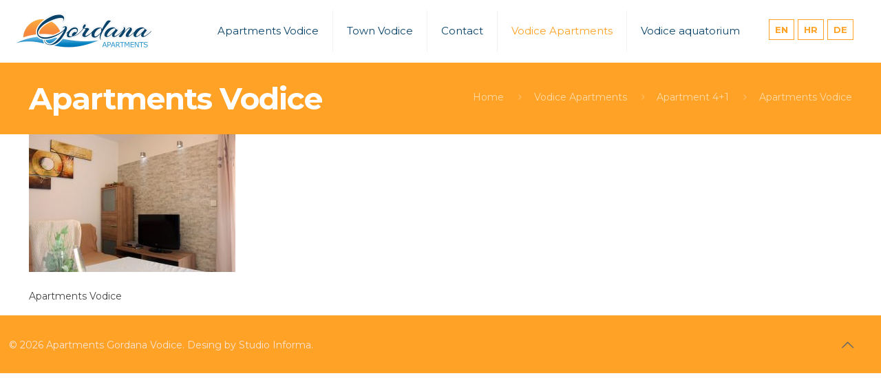

--- FILE ---
content_type: text/html; charset=UTF-8
request_url: https://apartmani-gordana.com/vodice-apartments/apartment-1/apartments-vodice-a1-05/
body_size: 25166
content:
<!DOCTYPE html>
<html lang="en-US" class="no-js">

<head>

<meta charset="UTF-8" />
<meta name='robots' content='index, follow, max-image-preview:large, max-snippet:-1, max-video-preview:-1' />
<link rel="alternate" hreflang="en-us" href="https://apartmani-gordana.com/vodice-apartments/apartment-1/apartments-vodice-a1-05/" />
<link rel="alternate" hreflang="hr" href="https://apartmani-gordana.com/hr/apartmani-vodice/apartman-1/apartments-vodice-a1-05-2/" />
<link rel="alternate" hreflang="de-de" href="https://apartmani-gordana.com/de/vodice-apartments/apartment-1/apartments-vodice-a1-05-2/" />
<link rel="alternate" hreflang="x-default" href="https://apartmani-gordana.com/vodice-apartments/apartment-1/apartments-vodice-a1-05/" />
<meta name="format-detection" content="telephone=no">
<meta name="viewport" content="width=device-width, initial-scale=1, maximum-scale=1" />
<link rel="shortcut icon" href="https://apartmani-gordana.com/wp-content/uploads/2016/01/apartmani-gordana-icon.png" type="image/x-icon" />
<link rel="apple-touch-icon" href="https://apartmani-gordana.com/wp-content/uploads/2016/01/apartmani-gordana-icon.png" />

	<!-- This site is optimized with the Yoast SEO plugin v20.3 - https://yoast.com/wordpress/plugins/seo/ -->
	<title>Apartments Vodice | Apartments Vodice</title><link rel="preload" as="style" href="https://fonts.googleapis.com/css?family=Montserrat%3A1%2C300%2C400%2C500%2C600%2C700%2C800%7CMontserrat%20Alternates%3A1%2C300%2C400%2C500%2C600%2C700%2C800&#038;subset=latin-ext&#038;display=swap" /><link rel="stylesheet" href="https://fonts.googleapis.com/css?family=Montserrat%3A1%2C300%2C400%2C500%2C600%2C700%2C800%7CMontserrat%20Alternates%3A1%2C300%2C400%2C500%2C600%2C700%2C800&#038;subset=latin-ext&#038;display=swap" media="print" onload="this.media='all'" /><noscript><link rel="stylesheet" href="https://fonts.googleapis.com/css?family=Montserrat%3A1%2C300%2C400%2C500%2C600%2C700%2C800%7CMontserrat%20Alternates%3A1%2C300%2C400%2C500%2C600%2C700%2C800&#038;subset=latin-ext&#038;display=swap" /></noscript><link rel="stylesheet" href="https://apartmani-gordana.com/wp-content/cache/min/1/b1659819d8f91dfdccdddc7c7d420aa3.css" media="all" data-minify="1" />
	<meta name="description" content="Looking for apartment in Vodice? We offer several comfortable and well furnished apartments, few minutes walk from town center and beach at best price!" />
	<link rel="canonical" href="https://apartmani-gordana.com/vodice-apartments/apartment-1/apartments-vodice-a1-05/" />
	<meta property="og:locale" content="en_US" />
	<meta property="og:type" content="article" />
	<meta property="og:title" content="Apartments Vodice | Apartments Vodice" />
	<meta property="og:description" content="Looking for apartment in Vodice? We offer several comfortable and well furnished apartments, few minutes walk from town center and beach at best price!" />
	<meta property="og:url" content="https://apartmani-gordana.com/vodice-apartments/apartment-1/apartments-vodice-a1-05/" />
	<meta property="og:site_name" content="Apartments Vodice" />
	<meta property="article:modified_time" content="2015-10-30T00:33:31+00:00" />
	<meta property="og:image" content="https://apartmani-gordana.com/vodice-apartments/apartment-1/apartments-vodice-a1-05" />
	<meta property="og:image:width" content="1013" />
	<meta property="og:image:height" content="675" />
	<meta property="og:image:type" content="image/jpeg" />
	<meta name="twitter:card" content="summary_large_image" />
	<script type="application/ld+json" class="yoast-schema-graph">{"@context":"https://schema.org","@graph":[{"@type":"WebPage","@id":"https://apartmani-gordana.com/vodice-apartments/apartment-1/apartments-vodice-a1-05/","url":"https://apartmani-gordana.com/vodice-apartments/apartment-1/apartments-vodice-a1-05/","name":"Apartments Vodice | Apartments Vodice","isPartOf":{"@id":"https://apartmani-gordana.com/#website"},"primaryImageOfPage":{"@id":"https://apartmani-gordana.com/vodice-apartments/apartment-1/apartments-vodice-a1-05/#primaryimage"},"image":{"@id":"https://apartmani-gordana.com/vodice-apartments/apartment-1/apartments-vodice-a1-05/#primaryimage"},"thumbnailUrl":"https://apartmani-gordana.com/wp-content/uploads/2015/09/apartments-vodice-a1-05.jpg","datePublished":"2015-10-30T00:29:01+00:00","dateModified":"2015-10-30T00:33:31+00:00","description":"Looking for apartment in Vodice? We offer several comfortable and well furnished apartments, few minutes walk from town center and beach at best price!","breadcrumb":{"@id":"https://apartmani-gordana.com/vodice-apartments/apartment-1/apartments-vodice-a1-05/#breadcrumb"},"inLanguage":"en-US","potentialAction":[{"@type":"ReadAction","target":["https://apartmani-gordana.com/vodice-apartments/apartment-1/apartments-vodice-a1-05/"]}]},{"@type":"ImageObject","inLanguage":"en-US","@id":"https://apartmani-gordana.com/vodice-apartments/apartment-1/apartments-vodice-a1-05/#primaryimage","url":"https://apartmani-gordana.com/wp-content/uploads/2015/09/apartments-vodice-a1-05.jpg","contentUrl":"https://apartmani-gordana.com/wp-content/uploads/2015/09/apartments-vodice-a1-05.jpg","width":1013,"height":675,"caption":"Apartments Vodice"},{"@type":"BreadcrumbList","@id":"https://apartmani-gordana.com/vodice-apartments/apartment-1/apartments-vodice-a1-05/#breadcrumb","itemListElement":[{"@type":"ListItem","position":1,"name":"Home","item":"https://apartmani-gordana.com/"},{"@type":"ListItem","position":2,"name":"Vodice Apartments","item":"https://apartmani-gordana.com/vodice-apartments/"},{"@type":"ListItem","position":3,"name":"Apartment 4+1","item":"https://apartmani-gordana.com/vodice-apartments/apartment-1/"},{"@type":"ListItem","position":4,"name":"Apartments Vodice"}]},{"@type":"WebSite","@id":"https://apartmani-gordana.com/#website","url":"https://apartmani-gordana.com/","name":"Apartments Vodice","description":"Hire attractive and affordable apartments in Vodice, Croatia","potentialAction":[{"@type":"SearchAction","target":{"@type":"EntryPoint","urlTemplate":"https://apartmani-gordana.com/?s={search_term_string}"},"query-input":"required name=search_term_string"}],"inLanguage":"en-US"}]}</script>
	<!-- / Yoast SEO plugin. -->


<link rel='dns-prefetch' href='//fonts.googleapis.com' />
<link href='https://fonts.gstatic.com' crossorigin rel='preconnect' />
<link rel="alternate" type="application/rss+xml" title="Apartments Vodice &raquo; Feed" href="https://apartmani-gordana.com/feed/" />
<link rel="alternate" type="application/rss+xml" title="Apartments Vodice &raquo; Comments Feed" href="https://apartmani-gordana.com/comments/feed/" />
<style type="text/css">
img.wp-smiley,
img.emoji {
	display: inline !important;
	border: none !important;
	box-shadow: none !important;
	height: 1em !important;
	width: 1em !important;
	margin: 0 0.07em !important;
	vertical-align: -0.1em !important;
	background: none !important;
	padding: 0 !important;
}
</style>
	

<style id='global-styles-inline-css' type='text/css'>
body{--wp--preset--color--black: #000000;--wp--preset--color--cyan-bluish-gray: #abb8c3;--wp--preset--color--white: #ffffff;--wp--preset--color--pale-pink: #f78da7;--wp--preset--color--vivid-red: #cf2e2e;--wp--preset--color--luminous-vivid-orange: #ff6900;--wp--preset--color--luminous-vivid-amber: #fcb900;--wp--preset--color--light-green-cyan: #7bdcb5;--wp--preset--color--vivid-green-cyan: #00d084;--wp--preset--color--pale-cyan-blue: #8ed1fc;--wp--preset--color--vivid-cyan-blue: #0693e3;--wp--preset--color--vivid-purple: #9b51e0;--wp--preset--gradient--vivid-cyan-blue-to-vivid-purple: linear-gradient(135deg,rgba(6,147,227,1) 0%,rgb(155,81,224) 100%);--wp--preset--gradient--light-green-cyan-to-vivid-green-cyan: linear-gradient(135deg,rgb(122,220,180) 0%,rgb(0,208,130) 100%);--wp--preset--gradient--luminous-vivid-amber-to-luminous-vivid-orange: linear-gradient(135deg,rgba(252,185,0,1) 0%,rgba(255,105,0,1) 100%);--wp--preset--gradient--luminous-vivid-orange-to-vivid-red: linear-gradient(135deg,rgba(255,105,0,1) 0%,rgb(207,46,46) 100%);--wp--preset--gradient--very-light-gray-to-cyan-bluish-gray: linear-gradient(135deg,rgb(238,238,238) 0%,rgb(169,184,195) 100%);--wp--preset--gradient--cool-to-warm-spectrum: linear-gradient(135deg,rgb(74,234,220) 0%,rgb(151,120,209) 20%,rgb(207,42,186) 40%,rgb(238,44,130) 60%,rgb(251,105,98) 80%,rgb(254,248,76) 100%);--wp--preset--gradient--blush-light-purple: linear-gradient(135deg,rgb(255,206,236) 0%,rgb(152,150,240) 100%);--wp--preset--gradient--blush-bordeaux: linear-gradient(135deg,rgb(254,205,165) 0%,rgb(254,45,45) 50%,rgb(107,0,62) 100%);--wp--preset--gradient--luminous-dusk: linear-gradient(135deg,rgb(255,203,112) 0%,rgb(199,81,192) 50%,rgb(65,88,208) 100%);--wp--preset--gradient--pale-ocean: linear-gradient(135deg,rgb(255,245,203) 0%,rgb(182,227,212) 50%,rgb(51,167,181) 100%);--wp--preset--gradient--electric-grass: linear-gradient(135deg,rgb(202,248,128) 0%,rgb(113,206,126) 100%);--wp--preset--gradient--midnight: linear-gradient(135deg,rgb(2,3,129) 0%,rgb(40,116,252) 100%);--wp--preset--duotone--dark-grayscale: url('#wp-duotone-dark-grayscale');--wp--preset--duotone--grayscale: url('#wp-duotone-grayscale');--wp--preset--duotone--purple-yellow: url('#wp-duotone-purple-yellow');--wp--preset--duotone--blue-red: url('#wp-duotone-blue-red');--wp--preset--duotone--midnight: url('#wp-duotone-midnight');--wp--preset--duotone--magenta-yellow: url('#wp-duotone-magenta-yellow');--wp--preset--duotone--purple-green: url('#wp-duotone-purple-green');--wp--preset--duotone--blue-orange: url('#wp-duotone-blue-orange');--wp--preset--font-size--small: 13px;--wp--preset--font-size--medium: 20px;--wp--preset--font-size--large: 36px;--wp--preset--font-size--x-large: 42px;--wp--preset--spacing--20: 0.44rem;--wp--preset--spacing--30: 0.67rem;--wp--preset--spacing--40: 1rem;--wp--preset--spacing--50: 1.5rem;--wp--preset--spacing--60: 2.25rem;--wp--preset--spacing--70: 3.38rem;--wp--preset--spacing--80: 5.06rem;}:where(.is-layout-flex){gap: 0.5em;}body .is-layout-flow > .alignleft{float: left;margin-inline-start: 0;margin-inline-end: 2em;}body .is-layout-flow > .alignright{float: right;margin-inline-start: 2em;margin-inline-end: 0;}body .is-layout-flow > .aligncenter{margin-left: auto !important;margin-right: auto !important;}body .is-layout-constrained > .alignleft{float: left;margin-inline-start: 0;margin-inline-end: 2em;}body .is-layout-constrained > .alignright{float: right;margin-inline-start: 2em;margin-inline-end: 0;}body .is-layout-constrained > .aligncenter{margin-left: auto !important;margin-right: auto !important;}body .is-layout-constrained > :where(:not(.alignleft):not(.alignright):not(.alignfull)){max-width: var(--wp--style--global--content-size);margin-left: auto !important;margin-right: auto !important;}body .is-layout-constrained > .alignwide{max-width: var(--wp--style--global--wide-size);}body .is-layout-flex{display: flex;}body .is-layout-flex{flex-wrap: wrap;align-items: center;}body .is-layout-flex > *{margin: 0;}:where(.wp-block-columns.is-layout-flex){gap: 2em;}.has-black-color{color: var(--wp--preset--color--black) !important;}.has-cyan-bluish-gray-color{color: var(--wp--preset--color--cyan-bluish-gray) !important;}.has-white-color{color: var(--wp--preset--color--white) !important;}.has-pale-pink-color{color: var(--wp--preset--color--pale-pink) !important;}.has-vivid-red-color{color: var(--wp--preset--color--vivid-red) !important;}.has-luminous-vivid-orange-color{color: var(--wp--preset--color--luminous-vivid-orange) !important;}.has-luminous-vivid-amber-color{color: var(--wp--preset--color--luminous-vivid-amber) !important;}.has-light-green-cyan-color{color: var(--wp--preset--color--light-green-cyan) !important;}.has-vivid-green-cyan-color{color: var(--wp--preset--color--vivid-green-cyan) !important;}.has-pale-cyan-blue-color{color: var(--wp--preset--color--pale-cyan-blue) !important;}.has-vivid-cyan-blue-color{color: var(--wp--preset--color--vivid-cyan-blue) !important;}.has-vivid-purple-color{color: var(--wp--preset--color--vivid-purple) !important;}.has-black-background-color{background-color: var(--wp--preset--color--black) !important;}.has-cyan-bluish-gray-background-color{background-color: var(--wp--preset--color--cyan-bluish-gray) !important;}.has-white-background-color{background-color: var(--wp--preset--color--white) !important;}.has-pale-pink-background-color{background-color: var(--wp--preset--color--pale-pink) !important;}.has-vivid-red-background-color{background-color: var(--wp--preset--color--vivid-red) !important;}.has-luminous-vivid-orange-background-color{background-color: var(--wp--preset--color--luminous-vivid-orange) !important;}.has-luminous-vivid-amber-background-color{background-color: var(--wp--preset--color--luminous-vivid-amber) !important;}.has-light-green-cyan-background-color{background-color: var(--wp--preset--color--light-green-cyan) !important;}.has-vivid-green-cyan-background-color{background-color: var(--wp--preset--color--vivid-green-cyan) !important;}.has-pale-cyan-blue-background-color{background-color: var(--wp--preset--color--pale-cyan-blue) !important;}.has-vivid-cyan-blue-background-color{background-color: var(--wp--preset--color--vivid-cyan-blue) !important;}.has-vivid-purple-background-color{background-color: var(--wp--preset--color--vivid-purple) !important;}.has-black-border-color{border-color: var(--wp--preset--color--black) !important;}.has-cyan-bluish-gray-border-color{border-color: var(--wp--preset--color--cyan-bluish-gray) !important;}.has-white-border-color{border-color: var(--wp--preset--color--white) !important;}.has-pale-pink-border-color{border-color: var(--wp--preset--color--pale-pink) !important;}.has-vivid-red-border-color{border-color: var(--wp--preset--color--vivid-red) !important;}.has-luminous-vivid-orange-border-color{border-color: var(--wp--preset--color--luminous-vivid-orange) !important;}.has-luminous-vivid-amber-border-color{border-color: var(--wp--preset--color--luminous-vivid-amber) !important;}.has-light-green-cyan-border-color{border-color: var(--wp--preset--color--light-green-cyan) !important;}.has-vivid-green-cyan-border-color{border-color: var(--wp--preset--color--vivid-green-cyan) !important;}.has-pale-cyan-blue-border-color{border-color: var(--wp--preset--color--pale-cyan-blue) !important;}.has-vivid-cyan-blue-border-color{border-color: var(--wp--preset--color--vivid-cyan-blue) !important;}.has-vivid-purple-border-color{border-color: var(--wp--preset--color--vivid-purple) !important;}.has-vivid-cyan-blue-to-vivid-purple-gradient-background{background: var(--wp--preset--gradient--vivid-cyan-blue-to-vivid-purple) !important;}.has-light-green-cyan-to-vivid-green-cyan-gradient-background{background: var(--wp--preset--gradient--light-green-cyan-to-vivid-green-cyan) !important;}.has-luminous-vivid-amber-to-luminous-vivid-orange-gradient-background{background: var(--wp--preset--gradient--luminous-vivid-amber-to-luminous-vivid-orange) !important;}.has-luminous-vivid-orange-to-vivid-red-gradient-background{background: var(--wp--preset--gradient--luminous-vivid-orange-to-vivid-red) !important;}.has-very-light-gray-to-cyan-bluish-gray-gradient-background{background: var(--wp--preset--gradient--very-light-gray-to-cyan-bluish-gray) !important;}.has-cool-to-warm-spectrum-gradient-background{background: var(--wp--preset--gradient--cool-to-warm-spectrum) !important;}.has-blush-light-purple-gradient-background{background: var(--wp--preset--gradient--blush-light-purple) !important;}.has-blush-bordeaux-gradient-background{background: var(--wp--preset--gradient--blush-bordeaux) !important;}.has-luminous-dusk-gradient-background{background: var(--wp--preset--gradient--luminous-dusk) !important;}.has-pale-ocean-gradient-background{background: var(--wp--preset--gradient--pale-ocean) !important;}.has-electric-grass-gradient-background{background: var(--wp--preset--gradient--electric-grass) !important;}.has-midnight-gradient-background{background: var(--wp--preset--gradient--midnight) !important;}.has-small-font-size{font-size: var(--wp--preset--font-size--small) !important;}.has-medium-font-size{font-size: var(--wp--preset--font-size--medium) !important;}.has-large-font-size{font-size: var(--wp--preset--font-size--large) !important;}.has-x-large-font-size{font-size: var(--wp--preset--font-size--x-large) !important;}
.wp-block-navigation a:where(:not(.wp-element-button)){color: inherit;}
:where(.wp-block-columns.is-layout-flex){gap: 2em;}
.wp-block-pullquote{font-size: 1.5em;line-height: 1.6;}
</style>




<style id='rs-plugin-settings-inline-css' type='text/css'>
.tp-caption a{color:#ff7302;text-shadow:none;-webkit-transition:all 0.2s ease-out;-moz-transition:all 0.2s ease-out;-o-transition:all 0.2s ease-out;-ms-transition:all 0.2s ease-out}.tp-caption a:hover{color:#ffa902}
</style>

<style id='wpml-legacy-dropdown-0-inline-css' type='text/css'>
.wpml-ls-statics-shortcode_actions, .wpml-ls-statics-shortcode_actions .wpml-ls-sub-menu, .wpml-ls-statics-shortcode_actions a {border-color:#cdcdcd;}.wpml-ls-statics-shortcode_actions a {color:#444444;background-color:#ffffff;}.wpml-ls-statics-shortcode_actions a:hover,.wpml-ls-statics-shortcode_actions a:focus {color:#000000;background-color:#eeeeee;}.wpml-ls-statics-shortcode_actions .wpml-ls-current-language>a {color:#444444;background-color:#ffffff;}.wpml-ls-statics-shortcode_actions .wpml-ls-current-language:hover>a, .wpml-ls-statics-shortcode_actions .wpml-ls-current-language>a:focus {color:#000000;background-color:#eeeeee;}
</style>





<style id='mfn-dynamic-inline-css' type='text/css'>
html{background-color: #FCFCFC;}#Wrapper,#Content{background-color: #ffffff;}body:not(.template-slider) #Header{min-height: 0px;}body.header-below:not(.template-slider) #Header{padding-top: 0px;}#Footer .widgets_wrapper {padding: 15px 0;}body, button, span.date_label, .timeline_items li h3 span, input[type="submit"], input[type="reset"], input[type="button"],input[type="text"], input[type="password"], input[type="tel"], input[type="email"], textarea, select, .offer_li .title h3 {font-family: "Montserrat", Helvetica, Arial, sans-serif;}#menu > ul > li > a, a.action_button, #overlay-menu ul li a {font-family: "Montserrat", Helvetica, Arial, sans-serif;}#Subheader .title {font-family: "Montserrat", Helvetica, Arial, sans-serif;}h1, h2, h3, h4, .text-logo #logo {font-family: "Montserrat", Helvetica, Arial, sans-serif;}h5, h6 {font-family: "Montserrat", Helvetica, Arial, sans-serif;}blockquote {font-family: "Montserrat", Helvetica, Arial, sans-serif;}.chart_box .chart .num, .counter .desc_wrapper .number-wrapper, .how_it_works .image .number,.pricing-box .plan-header .price, .quick_fact .number-wrapper, .woocommerce .product div.entry-summary .price {font-family: "Montserrat Alternates", Helvetica, Arial, sans-serif;}body {font-size: 14px;line-height: 25px;font-weight: 400;letter-spacing: 0px;}.big {font-size: 16px;line-height: 28px;font-weight: 400;letter-spacing: 0px;}#menu > ul > li > a, a.action_button, #overlay-menu ul li a{font-size: 15px;font-weight: 400;letter-spacing: 0px;}#overlay-menu ul li a{line-height: 22.5px;}#Subheader .title {font-size: 44px;line-height: 44px;font-weight: 700;letter-spacing: -1px;}h1, .text-logo #logo {font-size: 30px;line-height: 50px;font-weight: 400;letter-spacing: 0px;}h2 {font-size: 34px;line-height: 34px;font-weight: 300;letter-spacing: 0px;}h3 {font-size: 28px;line-height: 29px;font-weight: 300;letter-spacing: 0px;}h4 {font-size: 24px;line-height: 25px;font-weight: 500;letter-spacing: 0px;}h5 {font-size: 20px;line-height: 25px;font-weight: 700;letter-spacing: 0px;}h6 {font-size: 18px;line-height: 25px;font-weight: 400;letter-spacing: 0px;}#Intro .intro-title {font-size: 70px;line-height: 70px;font-weight: 400;letter-spacing: 0px;}.with_aside .sidebar.columns {width: 30%;}.with_aside .sections_group {width: 70%;}.aside_both .sidebar.columns {width: 25%;}.aside_both .sidebar.sidebar-1{margin-left: -75%;}.aside_both .sections_group {width: 50%;margin-left: 25%;}@media only screen and (min-width:1240px){#Wrapper, .with_aside .content_wrapper {max-width: 1240px;}.section_wrapper, .container {max-width: 1220px;}.layout-boxed.header-boxed #Top_bar.is-sticky{max-width: 1240px;}}@media only screen and (max-width: 767px){.section_wrapper,.container,.four.columns .widget-area { max-width: 700px !important; }}.button-default .button, .button-flat .button, .button-round .button {background-color: #f7f7f7;color: #ffa225;}.button-stroke .button {border-color: #f7f7f7;color: #ffa225;}.button-stroke .button:hover{background-color: #f7f7f7;color: #fff;}.button-default .button_theme, .button-default button,.button-default input[type="button"], .button-default input[type="reset"], .button-default input[type="submit"],.button-flat .button_theme, .button-flat button,.button-flat input[type="button"], .button-flat input[type="reset"], .button-flat input[type="submit"],.button-round .button_theme, .button-round button,.button-round input[type="button"], .button-round input[type="reset"], .button-round input[type="submit"],.woocommerce #respond input#submit,.woocommerce a.button:not(.default),.woocommerce button.button,.woocommerce input.button,.woocommerce #respond input#submit:hover, .woocommerce a.button:hover, .woocommerce button.button:hover, .woocommerce input.button:hover{color: #ffffff;}.button-stroke .button_theme:hover,.button-stroke button:hover, .button-stroke input[type="submit"]:hover, .button-stroke input[type="reset"]:hover, .button-stroke input[type="button"]:hover,.button-stroke .woocommerce #respond input#submit:hover,.button-stroke .woocommerce a.button:not(.default):hover,.button-stroke .woocommerce button.button:hover,.button-stroke.woocommerce input.button:hover {color: #ffffff !important;}.button-stroke .button_theme:hover .button_icon i{color: #ffffff !important;}.button-default .single_add_to_cart_button, .button-flat .single_add_to_cart_button, .button-round .single_add_to_cart_button,.button-default .woocommerce .button:disabled, .button-flat .woocommerce .button:disabled, .button-round .woocommerce .button:disabled,.button-default .woocommerce .button.alt .button-flat .woocommerce .button.alt, .button-round .woocommerce .button.alt,.button-default a.remove, .button-flat a.remove, .button-round a.remove{color: #ffffff!important;}.action_button, .action_button:hover{background-color: #0089f7;color: #ffffff;}.button-stroke a.action_button{border-color: #0089f7;}.button-stroke a.action_button:hover{background-color: #0089f7!important;}.footer_button{color: #65666C!important;background-color:transparent;box-shadow:none!important;}.footer_button:after{display:none!important;}.button-custom .button,.button-custom .action_button,.button-custom .footer_button,.button-custom button,.button-custom input[type="button"],.button-custom input[type="reset"],.button-custom input[type="submit"],.button-custom .woocommerce #respond input#submit,.button-custom .woocommerce a.button,.button-custom .woocommerce button.button,.button-custom .woocommerce input.button{font-family: Arial;font-size: 14px;line-height: 14px;font-weight: 400;letter-spacing: 0px;padding:;border-width: 0px;border-radius: 0px;}.button-custom .button{color: #626262;background-color: #dbdddf;border-color: transparent;}.button-custom .button:hover{color: #626262;background-color: #d3d3d3;border-color: transparent;}.button-custom .button_theme,.button-custom button,.button-custom input[type="button"],.button-custom input[type="reset"],.button-custom input[type="submit"],.button-custom .woocommerce #respond input#submit,.button-custom .woocommerce a.button:not(.default),.button-custom .woocommerce button.button,.button-custom .woocommerce input.button{color: #ffffff;background-color: #0095eb;border-color: transparent;}.button-custom .button_theme:hover,.button-custom button:hover,.button-custom input[type="button"]:hover,.button-custom input[type="reset"]:hover,.button-custom input[type="submit"]:hover,.button-custom .woocommerce #respond input#submit:hover,.button-custom .woocommerce a.button:not(.default):hover,.button-custom .woocommerce button.button:hover,.button-custom .woocommerce input.button:hover{color: #ffffff;background-color: #007cc3;border-color: transparent;}.button-custom .action_button{color: #626262;background-color: #dbdddf;border-color: transparent;}.button-custom .action_button:hover{color: #626262;background-color: #d3d3d3;border-color: transparent;}.button-custom .single_add_to_cart_button,.button-custom .woocommerce .button:disabled,.button-custom .woocommerce .button.alt,.button-custom a.remove{line-height: 14px!important;padding:!important;color: #ffffff!important;background-color: #0095eb!important;}.button-custom .single_add_to_cart_button:hover,.button-custom .woocommerce .button:disabled:hover,.button-custom .woocommerce .button.alt:hover,.button-custom a.remove:hover{color: #ffffff!important;background-color: #007cc3!important;}#Top_bar #logo,.header-fixed #Top_bar #logo,.header-plain #Top_bar #logo,.header-transparent #Top_bar #logo {height: 60px;line-height: 60px;padding: 15px 0;}.logo-overflow #Top_bar:not(.is-sticky) .logo {height: 90px;}#Top_bar .menu > li > a {padding: 15px 0;}.menu-highlight:not(.header-creative) #Top_bar .menu > li > a {margin: 20px 0;}.header-plain:not(.menu-highlight) #Top_bar .menu > li > a span:not(.description) {line-height: 90px;}.header-fixed #Top_bar .menu > li > a {padding: 30px 0;}#Top_bar .top_bar_right,.header-plain #Top_bar .top_bar_right {height: 90px;}#Top_bar .top_bar_right_wrapper {top: 25px;}.header-plain #Top_bar a#header_cart,.header-plain #Top_bar a#search_button,.header-plain #Top_bar .wpml-languages {line-height: 90px;}.header-plain #Top_bar a.action_button {line-height: 90px!important;}@media only screen and (max-width: 767px){#Top_bar a.responsive-menu-toggle {top: 40px;}.mobile-header-mini #Top_bar #logo{height:50px!important;line-height:50px!important;margin:5px 0;}}.twentytwenty-before-label::before{content:"Before"}.twentytwenty-after-label::before{content:"After"}#Side_slide{right:-250px;width:250px;}#Side_slide.left{left:-250px;}.blog-teaser li .desc-wrapper .desc{background-position-y:-1px;}@media only screen and ( max-width: 767px ){body:not(.template-slider) #Header{min-height: ;}#Subheader{padding: ;}}@media only screen and (min-width: 1240px){body:not(.header-simple) #Top_bar #menu{display:block!important}.tr-menu #Top_bar #menu{background:none!important}#Top_bar .menu > li > ul.mfn-megamenu{width:984px}#Top_bar .menu > li > ul.mfn-megamenu > li{float:left}#Top_bar .menu > li > ul.mfn-megamenu > li.mfn-megamenu-cols-1{width:100%}#Top_bar .menu > li > ul.mfn-megamenu > li.mfn-megamenu-cols-2{width:50%}#Top_bar .menu > li > ul.mfn-megamenu > li.mfn-megamenu-cols-3{width:33.33%}#Top_bar .menu > li > ul.mfn-megamenu > li.mfn-megamenu-cols-4{width:25%}#Top_bar .menu > li > ul.mfn-megamenu > li.mfn-megamenu-cols-5{width:20%}#Top_bar .menu > li > ul.mfn-megamenu > li.mfn-megamenu-cols-6{width:16.66%}#Top_bar .menu > li > ul.mfn-megamenu > li > ul{display:block!important;position:inherit;left:auto;top:auto;border-width:0 1px 0 0}#Top_bar .menu > li > ul.mfn-megamenu > li:last-child > ul{border:0}#Top_bar .menu > li > ul.mfn-megamenu > li > ul li{width:auto}#Top_bar .menu > li > ul.mfn-megamenu a.mfn-megamenu-title{text-transform:uppercase;font-weight:400;background:none}#Top_bar .menu > li > ul.mfn-megamenu a .menu-arrow{display:none}.menuo-right #Top_bar .menu > li > ul.mfn-megamenu{left:auto;right:0}.menuo-right #Top_bar .menu > li > ul.mfn-megamenu-bg{box-sizing:border-box}#Top_bar .menu > li > ul.mfn-megamenu-bg{padding:20px 166px 20px 20px;background-repeat:no-repeat;background-position:right bottom}.rtl #Top_bar .menu > li > ul.mfn-megamenu-bg{padding-left:166px;padding-right:20px;background-position:left bottom}#Top_bar .menu > li > ul.mfn-megamenu-bg > li{background:none}#Top_bar .menu > li > ul.mfn-megamenu-bg > li a{border:none}#Top_bar .menu > li > ul.mfn-megamenu-bg > li > ul{background:none!important;-webkit-box-shadow:0 0 0 0;-moz-box-shadow:0 0 0 0;box-shadow:0 0 0 0}.mm-vertical #Top_bar .container{position:relative;}.mm-vertical #Top_bar .top_bar_left{position:static;}.mm-vertical #Top_bar .menu > li ul{box-shadow:0 0 0 0 transparent!important;background-image:none;}.mm-vertical #Top_bar .menu > li > ul.mfn-megamenu{width:98%!important;margin:0 1%;padding:20px 0;}.mm-vertical.header-plain #Top_bar .menu > li > ul.mfn-megamenu{width:100%!important;margin:0;}.mm-vertical #Top_bar .menu > li > ul.mfn-megamenu > li{display:table-cell;float:none!important;width:10%;padding:0 15px;border-right:1px solid rgba(0, 0, 0, 0.05);}.mm-vertical #Top_bar .menu > li > ul.mfn-megamenu > li:last-child{border-right-width:0}.mm-vertical #Top_bar .menu > li > ul.mfn-megamenu > li.hide-border{border-right-width:0}.mm-vertical #Top_bar .menu > li > ul.mfn-megamenu > li a{border-bottom-width:0;padding:9px 15px;line-height:120%;}.mm-vertical #Top_bar .menu > li > ul.mfn-megamenu a.mfn-megamenu-title{font-weight:700;}.rtl .mm-vertical #Top_bar .menu > li > ul.mfn-megamenu > li:first-child{border-right-width:0}.rtl .mm-vertical #Top_bar .menu > li > ul.mfn-megamenu > li:last-child{border-right-width:1px}.header-plain:not(.menuo-right) #Header .top_bar_left{width:auto!important}.header-stack.header-center #Top_bar #menu{display:inline-block!important}.header-simple #Top_bar #menu{display:none;height:auto;width:300px;bottom:auto;top:100%;right:1px;position:absolute;margin:0}.header-simple #Header a.responsive-menu-toggle{display:block;right:10px}.header-simple #Top_bar #menu > ul{width:100%;float:left}.header-simple #Top_bar #menu ul li{width:100%;padding-bottom:0;border-right:0;position:relative}.header-simple #Top_bar #menu ul li a{padding:0 20px;margin:0;display:block;height:auto;line-height:normal;border:none}.header-simple #Top_bar #menu ul li a:after{display:none}.header-simple #Top_bar #menu ul li a span{border:none;line-height:44px;display:inline;padding:0}.header-simple #Top_bar #menu ul li.submenu .menu-toggle{display:block;position:absolute;right:0;top:0;width:44px;height:44px;line-height:44px;font-size:30px;font-weight:300;text-align:center;cursor:pointer;color:#444;opacity:0.33;}.header-simple #Top_bar #menu ul li.submenu .menu-toggle:after{content:"+"}.header-simple #Top_bar #menu ul li.hover > .menu-toggle:after{content:"-"}.header-simple #Top_bar #menu ul li.hover a{border-bottom:0}.header-simple #Top_bar #menu ul.mfn-megamenu li .menu-toggle{display:none}.header-simple #Top_bar #menu ul li ul{position:relative!important;left:0!important;top:0;padding:0;margin:0!important;width:auto!important;background-image:none}.header-simple #Top_bar #menu ul li ul li{width:100%!important;display:block;padding:0;}.header-simple #Top_bar #menu ul li ul li a{padding:0 20px 0 30px}.header-simple #Top_bar #menu ul li ul li a .menu-arrow{display:none}.header-simple #Top_bar #menu ul li ul li a span{padding:0}.header-simple #Top_bar #menu ul li ul li a span:after{display:none!important}.header-simple #Top_bar .menu > li > ul.mfn-megamenu a.mfn-megamenu-title{text-transform:uppercase;font-weight:400}.header-simple #Top_bar .menu > li > ul.mfn-megamenu > li > ul{display:block!important;position:inherit;left:auto;top:auto}.header-simple #Top_bar #menu ul li ul li ul{border-left:0!important;padding:0;top:0}.header-simple #Top_bar #menu ul li ul li ul li a{padding:0 20px 0 40px}.rtl.header-simple #Top_bar #menu{left:1px;right:auto}.rtl.header-simple #Top_bar a.responsive-menu-toggle{left:10px;right:auto}.rtl.header-simple #Top_bar #menu ul li.submenu .menu-toggle{left:0;right:auto}.rtl.header-simple #Top_bar #menu ul li ul{left:auto!important;right:0!important}.rtl.header-simple #Top_bar #menu ul li ul li a{padding:0 30px 0 20px}.rtl.header-simple #Top_bar #menu ul li ul li ul li a{padding:0 40px 0 20px}.menu-highlight #Top_bar .menu > li{margin:0 2px}.menu-highlight:not(.header-creative) #Top_bar .menu > li > a{margin:20px 0;padding:0;-webkit-border-radius:5px;border-radius:5px}.menu-highlight #Top_bar .menu > li > a:after{display:none}.menu-highlight #Top_bar .menu > li > a span:not(.description){line-height:50px}.menu-highlight #Top_bar .menu > li > a span.description{display:none}.menu-highlight.header-stack #Top_bar .menu > li > a{margin:10px 0!important}.menu-highlight.header-stack #Top_bar .menu > li > a span:not(.description){line-height:40px}.menu-highlight.header-transparent #Top_bar .menu > li > a{margin:5px 0}.menu-highlight.header-simple #Top_bar #menu ul li,.menu-highlight.header-creative #Top_bar #menu ul li{margin:0}.menu-highlight.header-simple #Top_bar #menu ul li > a,.menu-highlight.header-creative #Top_bar #menu ul li > a{-webkit-border-radius:0;border-radius:0}.menu-highlight:not(.header-fixed):not(.header-simple) #Top_bar.is-sticky .menu > li > a{margin:10px 0!important;padding:5px 0!important}.menu-highlight:not(.header-fixed):not(.header-simple) #Top_bar.is-sticky .menu > li > a span{line-height:30px!important}.header-modern.menu-highlight.menuo-right .menu_wrapper{margin-right:20px}.menu-line-below #Top_bar .menu > li > a:after{top:auto;bottom:-4px}.menu-line-below #Top_bar.is-sticky .menu > li > a:after{top:auto;bottom:-4px}.menu-line-below-80 #Top_bar:not(.is-sticky) .menu > li > a:after{height:4px;left:10%;top:50%;margin-top:20px;width:80%}.menu-line-below-80-1 #Top_bar:not(.is-sticky) .menu > li > a:after{height:1px;left:10%;top:50%;margin-top:20px;width:80%}.menu-link-color #Top_bar .menu > li > a:after{display:none!important}.menu-arrow-top #Top_bar .menu > li > a:after{background:none repeat scroll 0 0 rgba(0,0,0,0)!important;border-color:#ccc transparent transparent;border-style:solid;border-width:7px 7px 0;display:block;height:0;left:50%;margin-left:-7px;top:0!important;width:0}.menu-arrow-top #Top_bar.is-sticky .menu > li > a:after{top:0!important}.menu-arrow-bottom #Top_bar .menu > li > a:after{background:none!important;border-color:transparent transparent #ccc;border-style:solid;border-width:0 7px 7px;display:block;height:0;left:50%;margin-left:-7px;top:auto;bottom:0;width:0}.menu-arrow-bottom #Top_bar.is-sticky .menu > li > a:after{top:auto;bottom:0}.menuo-no-borders #Top_bar .menu > li > a span{border-width:0!important}.menuo-no-borders #Header_creative #Top_bar .menu > li > a span{border-bottom-width:0}.menuo-no-borders.header-plain #Top_bar a#header_cart,.menuo-no-borders.header-plain #Top_bar a#search_button,.menuo-no-borders.header-plain #Top_bar .wpml-languages,.menuo-no-borders.header-plain #Top_bar a.action_button{border-width:0}.menuo-right #Top_bar .menu_wrapper{float:right}.menuo-right.header-stack:not(.header-center) #Top_bar .menu_wrapper{margin-right:150px}body.header-creative{padding-left:50px}body.header-creative.header-open{padding-left:250px}body.error404,body.under-construction,body.template-blank{padding-left:0!important}.header-creative.footer-fixed #Footer,.header-creative.footer-sliding #Footer,.header-creative.footer-stick #Footer.is-sticky{box-sizing:border-box;padding-left:50px;}.header-open.footer-fixed #Footer,.header-open.footer-sliding #Footer,.header-creative.footer-stick #Footer.is-sticky{padding-left:250px;}.header-rtl.header-creative.footer-fixed #Footer,.header-rtl.header-creative.footer-sliding #Footer,.header-rtl.header-creative.footer-stick #Footer.is-sticky{padding-left:0;padding-right:50px;}.header-rtl.header-open.footer-fixed #Footer,.header-rtl.header-open.footer-sliding #Footer,.header-rtl.header-creative.footer-stick #Footer.is-sticky{padding-right:250px;}#Header_creative{background-color:#fff;position:fixed;width:250px;height:100%;left:-200px;top:0;z-index:9002;-webkit-box-shadow:2px 0 4px 2px rgba(0,0,0,.15);box-shadow:2px 0 4px 2px rgba(0,0,0,.15)}#Header_creative .container{width:100%}#Header_creative .creative-wrapper{opacity:0;margin-right:50px}#Header_creative a.creative-menu-toggle{display:block;width:34px;height:34px;line-height:34px;font-size:22px;text-align:center;position:absolute;top:10px;right:8px;border-radius:3px}.admin-bar #Header_creative a.creative-menu-toggle{top:42px}#Header_creative #Top_bar{position:static;width:100%}#Header_creative #Top_bar .top_bar_left{width:100%!important;float:none}#Header_creative #Top_bar .top_bar_right{width:100%!important;float:none;height:auto;margin-bottom:35px;text-align:center;padding:0 20px;top:0;-webkit-box-sizing:border-box;-moz-box-sizing:border-box;box-sizing:border-box}#Header_creative #Top_bar .top_bar_right:before{display:none}#Header_creative #Top_bar .top_bar_right_wrapper{top:0}#Header_creative #Top_bar .logo{float:none;text-align:center;margin:15px 0}#Header_creative #Top_bar #menu{background-color:transparent}#Header_creative #Top_bar .menu_wrapper{float:none;margin:0 0 30px}#Header_creative #Top_bar .menu > li{width:100%;float:none;position:relative}#Header_creative #Top_bar .menu > li > a{padding:0;text-align:center}#Header_creative #Top_bar .menu > li > a:after{display:none}#Header_creative #Top_bar .menu > li > a span{border-right:0;border-bottom-width:1px;line-height:38px}#Header_creative #Top_bar .menu li ul{left:100%;right:auto;top:0;box-shadow:2px 2px 2px 0 rgba(0,0,0,0.03);-webkit-box-shadow:2px 2px 2px 0 rgba(0,0,0,0.03)}#Header_creative #Top_bar .menu > li > ul.mfn-megamenu{margin:0;width:700px!important;}#Header_creative #Top_bar .menu > li > ul.mfn-megamenu > li > ul{left:0}#Header_creative #Top_bar .menu li ul li a{padding-top:9px;padding-bottom:8px}#Header_creative #Top_bar .menu li ul li ul{top:0}#Header_creative #Top_bar .menu > li > a span.description{display:block;font-size:13px;line-height:28px!important;clear:both}#Header_creative #Top_bar .search_wrapper{left:100%;top:auto;bottom:0}#Header_creative #Top_bar a#header_cart{display:inline-block;float:none;top:3px}#Header_creative #Top_bar a#search_button{display:inline-block;float:none;top:3px}#Header_creative #Top_bar .wpml-languages{display:inline-block;float:none;top:0}#Header_creative #Top_bar .wpml-languages.enabled:hover a.active{padding-bottom:11px}#Header_creative #Top_bar .action_button{display:inline-block;float:none;top:16px;margin:0}#Header_creative #Top_bar .banner_wrapper{display:block;text-align:center}#Header_creative #Top_bar .banner_wrapper img{max-width:100%;height:auto;display:inline-block}#Header_creative #Action_bar{display:none;position:absolute;bottom:0;top:auto;clear:both;padding:0 20px;box-sizing:border-box}#Header_creative #Action_bar .contact_details{text-align:center;margin-bottom:20px}#Header_creative #Action_bar .contact_details li{padding:0}#Header_creative #Action_bar .social{float:none;text-align:center;padding:5px 0 15px}#Header_creative #Action_bar .social li{margin-bottom:2px}#Header_creative #Action_bar .social-menu{float:none;text-align:center}#Header_creative #Action_bar .social-menu li{border-color:rgba(0,0,0,.1)}#Header_creative .social li a{color:rgba(0,0,0,.5)}#Header_creative .social li a:hover{color:#000}#Header_creative .creative-social{position:absolute;bottom:10px;right:0;width:50px}#Header_creative .creative-social li{display:block;float:none;width:100%;text-align:center;margin-bottom:5px}.header-creative .fixed-nav.fixed-nav-prev{margin-left:50px}.header-creative.header-open .fixed-nav.fixed-nav-prev{margin-left:250px}.menuo-last #Header_creative #Top_bar .menu li.last ul{top:auto;bottom:0}.header-open #Header_creative{left:0}.header-open #Header_creative .creative-wrapper{opacity:1;margin:0!important;}.header-open #Header_creative .creative-menu-toggle,.header-open #Header_creative .creative-social{display:none}.header-open #Header_creative #Action_bar{display:block}body.header-rtl.header-creative{padding-left:0;padding-right:50px}.header-rtl #Header_creative{left:auto;right:-200px}.header-rtl #Header_creative .creative-wrapper{margin-left:50px;margin-right:0}.header-rtl #Header_creative a.creative-menu-toggle{left:8px;right:auto}.header-rtl #Header_creative .creative-social{left:0;right:auto}.header-rtl #Footer #back_to_top.sticky{right:125px}.header-rtl #popup_contact{right:70px}.header-rtl #Header_creative #Top_bar .menu li ul{left:auto;right:100%}.header-rtl #Header_creative #Top_bar .search_wrapper{left:auto;right:100%;}.header-rtl .fixed-nav.fixed-nav-prev{margin-left:0!important}.header-rtl .fixed-nav.fixed-nav-next{margin-right:50px}body.header-rtl.header-creative.header-open{padding-left:0;padding-right:250px!important}.header-rtl.header-open #Header_creative{left:auto;right:0}.header-rtl.header-open #Footer #back_to_top.sticky{right:325px}.header-rtl.header-open #popup_contact{right:270px}.header-rtl.header-open .fixed-nav.fixed-nav-next{margin-right:250px}#Header_creative.active{left:-1px;}.header-rtl #Header_creative.active{left:auto;right:-1px;}#Header_creative.active .creative-wrapper{opacity:1;margin:0}.header-creative .vc_row[data-vc-full-width]{padding-left:50px}.header-creative.header-open .vc_row[data-vc-full-width]{padding-left:250px}.header-open .vc_parallax .vc_parallax-inner { left:auto; width: calc(100% - 250px); }.header-open.header-rtl .vc_parallax .vc_parallax-inner { left:0; right:auto; }#Header_creative.scroll{height:100%;overflow-y:auto}#Header_creative.scroll:not(.dropdown) .menu li ul{display:none!important}#Header_creative.scroll #Action_bar{position:static}#Header_creative.dropdown{outline:none}#Header_creative.dropdown #Top_bar .menu_wrapper{float:left}#Header_creative.dropdown #Top_bar #menu ul li{position:relative;float:left}#Header_creative.dropdown #Top_bar #menu ul li a:after{display:none}#Header_creative.dropdown #Top_bar #menu ul li a span{line-height:38px;padding:0}#Header_creative.dropdown #Top_bar #menu ul li.submenu .menu-toggle{display:block;position:absolute;right:0;top:0;width:38px;height:38px;line-height:38px;font-size:26px;font-weight:300;text-align:center;cursor:pointer;color:#444;opacity:0.33;}#Header_creative.dropdown #Top_bar #menu ul li.submenu .menu-toggle:after{content:"+"}#Header_creative.dropdown #Top_bar #menu ul li.hover > .menu-toggle:after{content:"-"}#Header_creative.dropdown #Top_bar #menu ul li.hover a{border-bottom:0}#Header_creative.dropdown #Top_bar #menu ul.mfn-megamenu li .menu-toggle{display:none}#Header_creative.dropdown #Top_bar #menu ul li ul{position:relative!important;left:0!important;top:0;padding:0;margin-left:0!important;width:auto!important;background-image:none}#Header_creative.dropdown #Top_bar #menu ul li ul li{width:100%!important}#Header_creative.dropdown #Top_bar #menu ul li ul li a{padding:0 10px;text-align:center}#Header_creative.dropdown #Top_bar #menu ul li ul li a .menu-arrow{display:none}#Header_creative.dropdown #Top_bar #menu ul li ul li a span{padding:0}#Header_creative.dropdown #Top_bar #menu ul li ul li a span:after{display:none!important}#Header_creative.dropdown #Top_bar .menu > li > ul.mfn-megamenu a.mfn-megamenu-title{text-transform:uppercase;font-weight:400}#Header_creative.dropdown #Top_bar .menu > li > ul.mfn-megamenu > li > ul{display:block!important;position:inherit;left:auto;top:auto}#Header_creative.dropdown #Top_bar #menu ul li ul li ul{border-left:0!important;padding:0;top:0}#Header_creative{transition: left .5s ease-in-out, right .5s ease-in-out;}#Header_creative .creative-wrapper{transition: opacity .5s ease-in-out, margin 0s ease-in-out .5s;}#Header_creative.active .creative-wrapper{transition: opacity .5s ease-in-out, margin 0s ease-in-out;}}@media only screen and (min-width: 1240px){#Top_bar.is-sticky{position:fixed!important;width:100%;left:0;top:-60px;height:60px;z-index:701;background:#fff;opacity:.97;-webkit-box-shadow:0 2px 5px 0 rgba(0,0,0,0.1);-moz-box-shadow:0 2px 5px 0 rgba(0,0,0,0.1);box-shadow:0 2px 5px 0 rgba(0,0,0,0.1)}.layout-boxed.header-boxed #Top_bar.is-sticky{max-width:1240px;left:50%;-webkit-transform:translateX(-50%);transform:translateX(-50%)}#Top_bar.is-sticky .top_bar_left,#Top_bar.is-sticky .top_bar_right,#Top_bar.is-sticky .top_bar_right:before{background:none;box-shadow:unset}#Top_bar.is-sticky .top_bar_right{top:-4px;height:auto;}#Top_bar.is-sticky .top_bar_right_wrapper{top:15px}.header-plain #Top_bar.is-sticky .top_bar_right_wrapper{top:0}#Top_bar.is-sticky .logo{width:auto;margin:0 30px 0 20px;padding:0}#Top_bar.is-sticky #logo,#Top_bar.is-sticky .custom-logo-link{padding:5px 0!important;height:50px!important;line-height:50px!important}.logo-no-sticky-padding #Top_bar.is-sticky #logo{height:60px!important;line-height:60px!important}#Top_bar.is-sticky #logo img.logo-main{display:none}#Top_bar.is-sticky #logo img.logo-sticky{display:inline;max-height:35px}.logo-sticky-width-auto #Top_bar.is-sticky #logo img.logo-sticky{width:auto}#Top_bar.is-sticky .menu_wrapper{clear:none}#Top_bar.is-sticky .menu_wrapper .menu > li > a{padding:15px 0}#Top_bar.is-sticky .menu > li > a,#Top_bar.is-sticky .menu > li > a span{line-height:30px}#Top_bar.is-sticky .menu > li > a:after{top:auto;bottom:-4px}#Top_bar.is-sticky .menu > li > a span.description{display:none}#Top_bar.is-sticky .secondary_menu_wrapper,#Top_bar.is-sticky .banner_wrapper{display:none}.header-overlay #Top_bar.is-sticky{display:none}.sticky-dark #Top_bar.is-sticky,.sticky-dark #Top_bar.is-sticky #menu{background:rgba(0,0,0,.8)}.sticky-dark #Top_bar.is-sticky .menu > li:not(.current-menu-item) > a{color:#fff}.sticky-dark #Top_bar.is-sticky .top_bar_right a:not(.action_button){color:rgba(255,255,255,.8)}.sticky-dark #Top_bar.is-sticky .wpml-languages a.active,.sticky-dark #Top_bar.is-sticky .wpml-languages ul.wpml-lang-dropdown{background:rgba(0,0,0,0.1);border-color:rgba(0,0,0,0.1)}.sticky-white #Top_bar.is-sticky,.sticky-white #Top_bar.is-sticky #menu{background:rgba(255,255,255,.8)}.sticky-white #Top_bar.is-sticky .menu > li:not(.current-menu-item) > a{color:#222}.sticky-white #Top_bar.is-sticky .top_bar_right a:not(.action_button){color:rgba(0,0,0,.8)}.sticky-white #Top_bar.is-sticky .wpml-languages a.active,.sticky-white #Top_bar.is-sticky .wpml-languages ul.wpml-lang-dropdown{background:rgba(255,255,255,0.1);border-color:rgba(0,0,0,0.1)}}@media only screen and (min-width: 768px) and (max-width: 1240px){.header_placeholder{height:0!important}}@media only screen and (max-width: 1239px){#Top_bar #menu{display:none;height:auto;width:300px;bottom:auto;top:100%;right:1px;position:absolute;margin:0}#Top_bar a.responsive-menu-toggle{display:block}#Top_bar #menu > ul{width:100%;float:left}#Top_bar #menu ul li{width:100%;padding-bottom:0;border-right:0;position:relative}#Top_bar #menu ul li a{padding:0 25px;margin:0;display:block;height:auto;line-height:normal;border:none}#Top_bar #menu ul li a:after{display:none}#Top_bar #menu ul li a span{border:none;line-height:44px;display:inline;padding:0}#Top_bar #menu ul li a span.description{margin:0 0 0 5px}#Top_bar #menu ul li.submenu .menu-toggle{display:block;position:absolute;right:15px;top:0;width:44px;height:44px;line-height:44px;font-size:30px;font-weight:300;text-align:center;cursor:pointer;color:#444;opacity:0.33;}#Top_bar #menu ul li.submenu .menu-toggle:after{content:"+"}#Top_bar #menu ul li.hover > .menu-toggle:after{content:"-"}#Top_bar #menu ul li.hover a{border-bottom:0}#Top_bar #menu ul li a span:after{display:none!important}#Top_bar #menu ul.mfn-megamenu li .menu-toggle{display:none}#Top_bar #menu ul li ul{position:relative!important;left:0!important;top:0;padding:0;margin-left:0!important;width:auto!important;background-image:none!important;box-shadow:0 0 0 0 transparent!important;-webkit-box-shadow:0 0 0 0 transparent!important}#Top_bar #menu ul li ul li{width:100%!important}#Top_bar #menu ul li ul li a{padding:0 20px 0 35px}#Top_bar #menu ul li ul li a .menu-arrow{display:none}#Top_bar #menu ul li ul li a span{padding:0}#Top_bar #menu ul li ul li a span:after{display:none!important}#Top_bar .menu > li > ul.mfn-megamenu a.mfn-megamenu-title{text-transform:uppercase;font-weight:400}#Top_bar .menu > li > ul.mfn-megamenu > li > ul{display:block!important;position:inherit;left:auto;top:auto}#Top_bar #menu ul li ul li ul{border-left:0!important;padding:0;top:0}#Top_bar #menu ul li ul li ul li a{padding:0 20px 0 45px}.rtl #Top_bar #menu{left:1px;right:auto}.rtl #Top_bar a.responsive-menu-toggle{left:20px;right:auto}.rtl #Top_bar #menu ul li.submenu .menu-toggle{left:15px;right:auto;border-left:none;border-right:1px solid #eee}.rtl #Top_bar #menu ul li ul{left:auto!important;right:0!important}.rtl #Top_bar #menu ul li ul li a{padding:0 30px 0 20px}.rtl #Top_bar #menu ul li ul li ul li a{padding:0 40px 0 20px}.header-stack .menu_wrapper a.responsive-menu-toggle{position:static!important;margin:11px 0!important}.header-stack .menu_wrapper #menu{left:0;right:auto}.rtl.header-stack #Top_bar #menu{left:auto;right:0}.admin-bar #Header_creative{top:32px}.header-creative.layout-boxed{padding-top:85px}.header-creative.layout-full-width #Wrapper{padding-top:60px}#Header_creative{position:fixed;width:100%;left:0!important;top:0;z-index:1001}#Header_creative .creative-wrapper{display:block!important;opacity:1!important}#Header_creative .creative-menu-toggle,#Header_creative .creative-social{display:none!important;opacity:1!important}#Header_creative #Top_bar{position:static;width:100%}#Header_creative #Top_bar #logo,#Header_creative #Top_bar .custom-logo-link{height:50px;line-height:50px;padding:5px 0}#Header_creative #Top_bar #logo img.logo-sticky{max-height:40px!important}#Header_creative #logo img.logo-main{display:none}#Header_creative #logo img.logo-sticky{display:inline-block}.logo-no-sticky-padding #Header_creative #Top_bar #logo{height:60px;line-height:60px;padding:0}.logo-no-sticky-padding #Header_creative #Top_bar #logo img.logo-sticky{max-height:60px!important}#Header_creative #Action_bar{display:none}#Header_creative #Top_bar .top_bar_right{height:60px;top:0}#Header_creative #Top_bar .top_bar_right:before{display:none}#Header_creative #Top_bar .top_bar_right_wrapper{top:0;padding-top:9px}#Header_creative.scroll{overflow:visible!important}}#Header_wrapper, #Intro {background-color: #ffffff;}#Subheader {background-color: rgba(255,162,37,1);}.header-classic #Action_bar, .header-fixed #Action_bar, .header-plain #Action_bar, .header-split #Action_bar, .header-stack #Action_bar {background-color: #ffffff;}#Sliding-top {background-color: #ffa225;}#Sliding-top a.sliding-top-control {border-right-color: #ffa225;}#Sliding-top.st-center a.sliding-top-control,#Sliding-top.st-left a.sliding-top-control {border-top-color: #ffa225;}#Footer {background-color: #ffa225;}body, ul.timeline_items, .icon_box a .desc, .icon_box a:hover .desc, .feature_list ul li a, .list_item a, .list_item a:hover,.widget_recent_entries ul li a, .flat_box a, .flat_box a:hover, .story_box .desc, .content_slider.carouselul li a .title,.content_slider.flat.description ul li .desc, .content_slider.flat.description ul li a .desc, .post-nav.minimal a i {color: #444444;}.post-nav.minimal a svg {fill: #444444;}.themecolor, .opening_hours .opening_hours_wrapper li span, .fancy_heading_icon .icon_top,.fancy_heading_arrows .icon-right-dir, .fancy_heading_arrows .icon-left-dir, .fancy_heading_line .title,.button-love a.mfn-love, .format-link .post-title .icon-link, .pager-single > span, .pager-single a:hover,.widget_meta ul, .widget_pages ul, .widget_rss ul, .widget_mfn_recent_comments ul li:after, .widget_archive ul,.widget_recent_comments ul li:after, .widget_nav_menu ul, .woocommerce ul.products li.product .price, .shop_slider .shop_slider_ul li .item_wrapper .price,.woocommerce-page ul.products li.product .price, .widget_price_filter .price_label .from, .widget_price_filter .price_label .to,.woocommerce ul.product_list_widget li .quantity .amount, .woocommerce .product div.entry-summary .price, .woocommerce .star-rating span,#Error_404 .error_pic i, .style-simple #Filters .filters_wrapper ul li a:hover, .style-simple #Filters .filters_wrapper ul li.current-cat a,.style-simple .quick_fact .title {color: #0a446b;}.themebg,#comments .commentlist > li .reply a.comment-reply-link,#Filters .filters_wrapper ul li a:hover,#Filters .filters_wrapper ul li.current-cat a,.fixed-nav .arrow,.offer_thumb .slider_pagination a:before,.offer_thumb .slider_pagination a.selected:after,.pager .pages a:hover,.pager .pages a.active,.pager .pages span.page-numbers.current,.pager-single span:after,.portfolio_group.exposure .portfolio-item .desc-inner .line,.Recent_posts ul li .desc:after,.Recent_posts ul li .photo .c,.slider_pagination a.selected,.slider_pagination .slick-active a,.slider_pagination a.selected:after,.slider_pagination .slick-active a:after,.testimonials_slider .slider_images,.testimonials_slider .slider_images a:after,.testimonials_slider .slider_images:before,#Top_bar a#header_cart span,.widget_categories ul,.widget_mfn_menu ul li a:hover,.widget_mfn_menu ul li.current-menu-item:not(.current-menu-ancestor) > a,.widget_mfn_menu ul li.current_page_item:not(.current_page_ancestor) > a,.widget_product_categories ul,.widget_recent_entries ul li:after,.woocommerce-account table.my_account_orders .order-number a,.woocommerce-MyAccount-navigation ul li.is-active a,.style-simple .accordion .question:after,.style-simple .faq .question:after,.style-simple .icon_box .desc_wrapper .title:before,.style-simple #Filters .filters_wrapper ul li a:after,.style-simple .article_box .desc_wrapper p:after,.style-simple .sliding_box .desc_wrapper:after,.style-simple .trailer_box:hover .desc,.tp-bullets.simplebullets.round .bullet.selected,.tp-bullets.simplebullets.round .bullet.selected:after,.tparrows.default,.tp-bullets.tp-thumbs .bullet.selected:after{background-color: #0a446b;}.Latest_news ul li .photo, .Recent_posts.blog_news ul li .photo, .style-simple .opening_hours .opening_hours_wrapper li label,.style-simple .timeline_items li:hover h3, .style-simple .timeline_items li:nth-child(even):hover h3,.style-simple .timeline_items li:hover .desc, .style-simple .timeline_items li:nth-child(even):hover,.style-simple .offer_thumb .slider_pagination a.selected {border-color: #0a446b;}a {color: #ffa225;}a:hover {color: #fc9b1a;}*::-moz-selection {background-color: #0089F7;color: white;}*::selection {background-color: #0089F7;color: white;}.blockquote p.author span, .counter .desc_wrapper .title, .article_box .desc_wrapper p, .team .desc_wrapper p.subtitle,.pricing-box .plan-header p.subtitle, .pricing-box .plan-header .price sup.period, .chart_box p, .fancy_heading .inside,.fancy_heading_line .slogan, .post-meta, .post-meta a, .post-footer, .post-footer a span.label, .pager .pages a, .button-love a .label,.pager-single a, #comments .commentlist > li .comment-author .says, .fixed-nav .desc .date, .filters_buttons li.label, .Recent_posts ul li a .desc .date,.widget_recent_entries ul li .post-date, .tp_recent_tweets .twitter_time, .widget_price_filter .price_label, .shop-filters .woocommerce-result-count,.woocommerce ul.product_list_widget li .quantity, .widget_shopping_cart ul.product_list_widget li dl, .product_meta .posted_in,.woocommerce .shop_table .product-name .variation > dd, .shipping-calculator-button:after,.shop_slider .shop_slider_ul li .item_wrapper .price del,.testimonials_slider .testimonials_slider_ul li .author span, .testimonials_slider .testimonials_slider_ul li .author span a, .Latest_news ul li .desc_footer,.share-simple-wrapper .icons a {color: #444444;}h1, h1 a, h1 a:hover, .text-logo #logo { color: #0a446b; }h2, h2 a, h2 a:hover { color: #0a446b; }h3, h3 a, h3 a:hover { color: #0a446b; }h4, h4 a, h4 a:hover, .style-simple .sliding_box .desc_wrapper h4 { color: #ffffff; }h5, h5 a, h5 a:hover { color: #0a446b; }h6, h6 a, h6 a:hover,a.content_link .title { color: #0a446b; }.dropcap, .highlight:not(.highlight_image) {background-color: #ffa225;}.button-default .button_theme, .button-default button,.button-default input[type="button"], .button-default input[type="reset"], .button-default input[type="submit"],.button-flat .button_theme, .button-flat button,.button-flat input[type="button"], .button-flat input[type="reset"], .button-flat input[type="submit"],.button-round .button_theme, .button-round button,.button-round input[type="button"], .button-round input[type="reset"], .button-round input[type="submit"],.woocommerce #respond input#submit,.woocommerce a.button:not(.default),.woocommerce button.button,.woocommerce input.button,.woocommerce #respond input#submit:hover, .woocommerce a.button:not(.default):hover, .woocommerce button.button:hover, .woocommerce input.button:hover{background-color: #0a446b;}.button-stroke .button_theme,.button-stroke .button_theme .button_icon i,.button-stroke button, .button-stroke input[type="submit"], .button-stroke input[type="reset"], .button-stroke input[type="button"],.button-stroke .woocommerce #respond input#submit,.button-stroke .woocommerce a.button:not(.default),.button-stroke .woocommerce button.button,.button-stroke.woocommerce input.button {border-color: #0a446b;color: #0a446b !important;}.button-stroke .button_theme:hover,.button-stroke button:hover, .button-stroke input[type="submit"]:hover, .button-stroke input[type="reset"]:hover, .button-stroke input[type="button"]:hover {background-color: #0a446b;}.button-default .single_add_to_cart_button, .button-flat .single_add_to_cart_button, .button-round .single_add_to_cart_button,.button-default .woocommerce .button:disabled, .button-flat .woocommerce .button:disabled, .button-round .woocommerce .button:disabled,.button-default .woocommerce .button.alt, .button-flat .woocommerce .button.alt, .button-round .woocommerce .button.alt{background-color: #0a446b!important;}.button-stroke .single_add_to_cart_button:hover,.button-stroke #place_order:hover {background-color: #0a446b!important;}a.mfn-link {color: #ffa225;}a.mfn-link-2 span, a:hover.mfn-link-2 span:before, a.hover.mfn-link-2 span:before, a.mfn-link-5 span, a.mfn-link-8:after, a.mfn-link-8:before {background: #ffa225;}a:hover.mfn-link {color: #ffa225;}a.mfn-link-2 span:before, a:hover.mfn-link-4:before, a:hover.mfn-link-4:after, a.hover.mfn-link-4:before, a.hover.mfn-link-4:after, a.mfn-link-5:before, a.mfn-link-7:after, a.mfn-link-7:before {background: #ffa225;}a.mfn-link-6:before {border-bottom-color: #ffa225;}.column_column ul, .column_column ol, .the_content_wrapper:not(.is-elementor) ul, .the_content_wrapper:not(.is-elementor) ol {color: #ffa225;}hr.hr_color, .hr_color hr, .hr_dots span {color: #ffa225;background: #ffa225;}.hr_zigzag i {color: #ffa225;}.highlight-left:after,.highlight-right:after {background: #ffa225;}@media only screen and (max-width: 767px) {.highlight-left .wrap:first-child,.highlight-right .wrap:last-child {background: #ffa225;}}#Header .top_bar_left, .header-classic #Top_bar, .header-plain #Top_bar, .header-stack #Top_bar, .header-split #Top_bar,.header-fixed #Top_bar, .header-below #Top_bar, #Header_creative, #Top_bar #menu, .sticky-tb-color #Top_bar.is-sticky {background-color: #ffffff;}#Top_bar .wpml-languages a.active, #Top_bar .wpml-languages ul.wpml-lang-dropdown {background-color: #ffffff;}#Top_bar .top_bar_right:before {background-color: #ffffff;}#Header .top_bar_right {background-color: #ffffff;}#Top_bar .top_bar_right a:not(.action_button) {color: #ffa225;}#Top_bar .menu > li > a,#Top_bar #menu ul li.submenu .menu-toggle {color: #0a446b;}#Top_bar .menu > li.current-menu-item > a,#Top_bar .menu > li.current_page_item > a,#Top_bar .menu > li.current-menu-parent > a,#Top_bar .menu > li.current-page-parent > a,#Top_bar .menu > li.current-menu-ancestor > a,#Top_bar .menu > li.current-page-ancestor > a,#Top_bar .menu > li.current_page_ancestor > a,#Top_bar .menu > li.hover > a {color: #ffa225;}#Top_bar .menu > li a:after {background: #ffa225;}.menuo-arrows #Top_bar .menu > li.submenu > a > span:not(.description)::after {border-top-color: #0a446b;}#Top_bar .menu > li.current-menu-item.submenu > a > span:not(.description)::after,#Top_bar .menu > li.current_page_item.submenu > a > span:not(.description)::after,#Top_bar .menu > li.current-menu-parent.submenu > a > span:not(.description)::after,#Top_bar .menu > li.current-page-parent.submenu > a > span:not(.description)::after,#Top_bar .menu > li.current-menu-ancestor.submenu > a > span:not(.description)::after,#Top_bar .menu > li.current-page-ancestor.submenu > a > span:not(.description)::after,#Top_bar .menu > li.current_page_ancestor.submenu > a > span:not(.description)::after,#Top_bar .menu > li.hover.submenu > a > span:not(.description)::after {border-top-color: #ffa225;}.menu-highlight #Top_bar #menu > ul > li.current-menu-item > a,.menu-highlight #Top_bar #menu > ul > li.current_page_item > a,.menu-highlight #Top_bar #menu > ul > li.current-menu-parent > a,.menu-highlight #Top_bar #menu > ul > li.current-page-parent > a,.menu-highlight #Top_bar #menu > ul > li.current-menu-ancestor > a,.menu-highlight #Top_bar #menu > ul > li.current-page-ancestor > a,.menu-highlight #Top_bar #menu > ul > li.current_page_ancestor > a,.menu-highlight #Top_bar #menu > ul > li.hover > a {background: #ffa225;}.menu-arrow-bottom #Top_bar .menu > li > a:after { border-bottom-color: #ffa225;}.menu-arrow-top #Top_bar .menu > li > a:after {border-top-color: #ffa225;}.header-plain #Top_bar .menu > li.current-menu-item > a,.header-plain #Top_bar .menu > li.current_page_item > a,.header-plain #Top_bar .menu > li.current-menu-parent > a,.header-plain #Top_bar .menu > li.current-page-parent > a,.header-plain #Top_bar .menu > li.current-menu-ancestor > a,.header-plain #Top_bar .menu > li.current-page-ancestor > a,.header-plain #Top_bar .menu > li.current_page_ancestor > a,.header-plain #Top_bar .menu > li.hover > a,.header-plain #Top_bar a:hover#header_cart,.header-plain #Top_bar a:hover#search_button,.header-plain #Top_bar .wpml-languages:hover,.header-plain #Top_bar .wpml-languages ul.wpml-lang-dropdown {background: #ffa225;color: #ffa225;}.header-plain #Top_bar,.header-plain #Top_bar .menu > li > a span:not(.description),.header-plain #Top_bar a#header_cart,.header-plain #Top_bar a#search_button,.header-plain #Top_bar .wpml-languages,.header-plain #Top_bar .action_button {border-color: #f2f2f2;}#Top_bar .menu > li ul {background-color: #ffa225;}#Top_bar .menu > li ul li a {color: #ffffff;}#Top_bar .menu > li ul li a:hover,#Top_bar .menu > li ul li.hover > a {color: #ffffff;}#Top_bar .search_wrapper {background: #ffa225;}#Top_bar .search_wrapper input[type="text"]{color: black;}#Top_bar .search_wrapper input::placeholder{color: black;opacity: 1;}#Top_bar .search_wrapper input::-ms-input-placeholder {color: black;}.overlay-menu-toggle {color: #0095eb !important;background: transparent;}#Overlay {background: rgba(255,162,37,0.95);}#overlay-menu ul li a, .header-overlay .overlay-menu-toggle.focus {color: #ffffff;}#overlay-menu ul li.current-menu-item > a,#overlay-menu ul li.current_page_item > a,#overlay-menu ul li.current-menu-parent > a,#overlay-menu ul li.current-page-parent > a,#overlay-menu ul li.current-menu-ancestor > a,#overlay-menu ul li.current-page-ancestor > a,#overlay-menu ul li.current_page_ancestor > a {color: #B1DCFB;}#Top_bar .responsive-menu-toggle,#Header_creative .creative-menu-toggle,#Header_creative .responsive-menu-toggle {color: #0095eb;background: transparent;}#Side_slide{background-color: #191919;border-color: #191919;}#Side_slide,#Side_slide .search-wrapper input.field,#Side_slide a:not(.action_button),#Side_slide #menu ul li.submenu .menu-toggle{color: #A6A6A6;}#Side_slide a:not(.action_button):hover,#Side_slide a.active,#Side_slide #menu ul li.hover > .menu-toggle{color: #FFFFFF;}#Side_slide #menu ul li.current-menu-item > a,#Side_slide #menu ul li.current_page_item > a,#Side_slide #menu ul li.current-menu-parent > a,#Side_slide #menu ul li.current-page-parent > a,#Side_slide #menu ul li.current-menu-ancestor > a,#Side_slide #menu ul li.current-page-ancestor > a,#Side_slide #menu ul li.current_page_ancestor > a,#Side_slide #menu ul li.hover > a,#Side_slide #menu ul li:hover > a{color: #FFFFFF;}#Action_bar .contact_details{color: #bbbbbb}#Action_bar .contact_details a{color: #0095eb}#Action_bar .contact_details a:hover{color: #007cc3}#Action_bar .social li a,#Header_creative .social li a,#Action_bar:not(.creative) .social-menu a{color: #bbbbbb}#Action_bar .social li a:hover,#Header_creative .social li a:hover,#Action_bar:not(.creative) .social-menu a:hover{color: #FFFFFF}#Subheader .title{color: #ffffff;}#Subheader ul.breadcrumbs li, #Subheader ul.breadcrumbs li a{color: rgba(255,255,255,0.6);}#Footer, #Footer .widget_recent_entries ul li a {color: #f9e4d6;}#Footer a {color: #f9e4d6;}#Footer a:hover {color: #ffffff;}#Footer h1, #Footer h1 a, #Footer h1 a:hover,#Footer h2, #Footer h2 a, #Footer h2 a:hover,#Footer h3, #Footer h3 a, #Footer h3 a:hover,#Footer h4, #Footer h4 a, #Footer h4 a:hover,#Footer h5, #Footer h5 a, #Footer h5 a:hover,#Footer h6, #Footer h6 a, #Footer h6 a:hover {color: #ffffff;}#Footer .themecolor, #Footer .widget_meta ul, #Footer .widget_pages ul, #Footer .widget_rss ul, #Footer .widget_mfn_recent_comments ul li:after, #Footer .widget_archive ul,#Footer .widget_recent_comments ul li:after, #Footer .widget_nav_menu ul, #Footer .widget_price_filter .price_label .from, #Footer .widget_price_filter .price_label .to,#Footer .star-rating span {color: #ffa225;}#Footer .themebg, #Footer .widget_categories ul, #Footer .Recent_posts ul li .desc:after, #Footer .Recent_posts ul li .photo .c,#Footer .widget_recent_entries ul li:after, #Footer .widget_mfn_menu ul li a:hover, #Footer .widget_product_categories ul {background-color: #ffa225;}#Footer .Recent_posts ul li a .desc .date, #Footer .widget_recent_entries ul li .post-date, #Footer .tp_recent_tweets .twitter_time,#Footer .widget_price_filter .price_label, #Footer .shop-filters .woocommerce-result-count, #Footer ul.product_list_widget li .quantity,#Footer .widget_shopping_cart ul.product_list_widget li dl {color: #444444;}#Footer .footer_copy .social li a,#Footer .footer_copy .social-menu a{color: #65666C;}#Footer .footer_copy .social li a:hover,#Footer .footer_copy .social-menu a:hover{color: #FFFFFF;}#Footer .footer_copy{border-top-color: rgba(255,255,255,0.1);}#Sliding-top, #Sliding-top .widget_recent_entries ul li a {color: #cccccc;}#Sliding-top a {color: #ffa225;}#Sliding-top a:hover {color: #ffa225;}#Sliding-top h1, #Sliding-top h1 a, #Sliding-top h1 a:hover,#Sliding-top h2, #Sliding-top h2 a, #Sliding-top h2 a:hover,#Sliding-top h3, #Sliding-top h3 a, #Sliding-top h3 a:hover,#Sliding-top h4, #Sliding-top h4 a, #Sliding-top h4 a:hover,#Sliding-top h5, #Sliding-top h5 a, #Sliding-top h5 a:hover,#Sliding-top h6, #Sliding-top h6 a, #Sliding-top h6 a:hover {color: #ffffff;}#Sliding-top .themecolor, #Sliding-top .widget_meta ul, #Sliding-top .widget_pages ul, #Sliding-top .widget_rss ul, #Sliding-top .widget_mfn_recent_comments ul li:after, #Sliding-top .widget_archive ul,#Sliding-top .widget_recent_comments ul li:after, #Sliding-top .widget_nav_menu ul, #Sliding-top .widget_price_filter .price_label .from, #Sliding-top .widget_price_filter .price_label .to,#Sliding-top .star-rating span {color: #ffa225;}#Sliding-top .themebg, #Sliding-top .widget_categories ul, #Sliding-top .Recent_posts ul li .desc:after, #Sliding-top .Recent_posts ul li .photo .c,#Sliding-top .widget_recent_entries ul li:after, #Sliding-top .widget_mfn_menu ul li a:hover, #Sliding-top .widget_product_categories ul {background-color: #ffa225;}#Sliding-top .Recent_posts ul li a .desc .date, #Sliding-top .widget_recent_entries ul li .post-date, #Sliding-top .tp_recent_tweets .twitter_time,#Sliding-top .widget_price_filter .price_label, #Sliding-top .shop-filters .woocommerce-result-count, #Sliding-top ul.product_list_widget li .quantity,#Sliding-top .widget_shopping_cart ul.product_list_widget li dl {color: #444444;}blockquote, blockquote a, blockquote a:hover {color: #444444;}.image_frame .image_wrapper .image_links,.portfolio_group.masonry-hover .portfolio-item .masonry-hover-wrapper .hover-desc {background: rgba(255,162,37,0.8);}.masonry.tiles .post-item .post-desc-wrapper .post-desc .post-title:after,.masonry.tiles .post-item.no-img,.masonry.tiles .post-item.format-quote,.blog-teaser li .desc-wrapper .desc .post-title:after,.blog-teaser li.no-img,.blog-teaser li.format-quote {background: #ffa225;}.image_frame .image_wrapper .image_links a {color: #ffa225;}.image_frame .image_wrapper .image_links a:hover {background: #ffa225;color: #ffa225;}.image_frame {border-color: #f8f8f8;}.image_frame .image_wrapper .mask::after {background: rgba(255,255,255,0.4);}.sliding_box .desc_wrapper {background: #ffa225;}.sliding_box .desc_wrapper:after {border-bottom-color: #ffa225;}.counter .icon_wrapper i {color: #ffa225;}.quick_fact .number-wrapper {color: #ffa225;}.progress_bars .bars_list li .bar .progress {background-color: #ffa225;}a:hover.icon_bar {color: #ffa225 !important;}a.content_link, a:hover.content_link {color: #ffa225;}a.content_link:before {border-bottom-color: #ffa225;}a.content_link:after {border-color: #ffa225;}.get_in_touch, .infobox {background-color: #ffa225;}.google-map-contact-wrapper .get_in_touch:after {border-top-color: #ffa225;}.timeline_items li h3:before,.timeline_items:after,.timeline .post-item:before {border-color: #0a446b;}.how_it_works .image .number {background: #0a446b;}.trailer_box .desc .subtitle,.trailer_box.plain .desc .line {background-color: #ffa225;}.trailer_box.plain .desc .subtitle {color: #ffa225;}.icon_box .icon_wrapper, .icon_box a .icon_wrapper,.style-simple .icon_box:hover .icon_wrapper {color: #ffa225;}.icon_box:hover .icon_wrapper:before,.icon_box a:hover .icon_wrapper:before {background-color: #ffa225;}ul.clients.clients_tiles li .client_wrapper:hover:before {background: #0a446b;}ul.clients.clients_tiles li .client_wrapper:after {border-bottom-color: #0a446b;}.list_item.lists_1 .list_left {background-color: #ffa225;}.list_item .list_left {color: #ffa225;}.feature_list ul li .icon i {color: #ffa225;}.feature_list ul li:hover,.feature_list ul li:hover a {background: #ffa225;}.ui-tabs .ui-tabs-nav li.ui-state-active a,.accordion .question.active .title > .acc-icon-plus,.accordion .question.active .title > .acc-icon-minus,.faq .question.active .title > .acc-icon-plus,.faq .question.active .title,.accordion .question.active .title {color: #ffa225;}.ui-tabs .ui-tabs-nav li.ui-state-active a:after {background: #ffa225;}body.table-hover:not(.woocommerce-page) table tr:hover td {background: #0a446b;}.pricing-box .plan-header .price sup.currency,.pricing-box .plan-header .price > span {color: #ffa225;}.pricing-box .plan-inside ul li .yes {background: #ffa225;}.pricing-box-box.pricing-box-featured {background: #ffa225;}input[type="date"], input[type="email"], input[type="number"], input[type="password"], input[type="search"], input[type="tel"], input[type="text"], input[type="url"],select, textarea, .woocommerce .quantity input.qty,.dark input[type="email"],.dark input[type="password"],.dark input[type="tel"],.dark input[type="text"],.dark select,.dark textarea{color: #626262;background-color: rgba(255,255,255,1);border-color: #EBEBEB;}::-webkit-input-placeholder {color: #929292;}::-moz-placeholder {color: #929292;}:-ms-input-placeholder {color: #929292;}input[type="date"]:focus, input[type="email"]:focus, input[type="number"]:focus, input[type="password"]:focus, input[type="search"]:focus, input[type="tel"]:focus, input[type="text"]:focus, input[type="url"]:focus, select:focus, textarea:focus {color: #1982c2;background-color: rgba(233,245,252,1) !important;border-color: #d5e5ee;}:focus::-webkit-input-placeholder {color: #929292;}:focus::-moz-placeholder {color: #929292;}.woocommerce span.onsale, .shop_slider .shop_slider_ul li .item_wrapper span.onsale {border-top-color: #0a446b !important;}.woocommerce span.onsale i, .shop_slider .shop_slider_ul li .item_wrapper span.onsale i {color: white;}.woocommerce .widget_price_filter .ui-slider .ui-slider-handle {border-color: #0a446b !important;}@media only screen and ( min-width: 768px ){.header-semi #Top_bar:not(.is-sticky) {background-color: rgba(255,255,255,0.8);}}@media only screen and ( max-width: 767px ){#Top_bar{background-color: #ffffff !important;}#Action_bar{background-color: #FFFFFF !important;}#Action_bar .contact_details{color: #222222}#Action_bar .contact_details a{color: #0095eb}#Action_bar .contact_details a:hover{color: #007cc3}#Action_bar .social li a,#Action_bar .social-menu a{color: #bbbbbb!important}#Action_bar .social li a:hover,#Action_bar .social-menu a:hover{color: #777777!important}}
form input.display-none{display:none!important}
</style>

<style id='mfn-custom-inline-css' type='text/css'>
input[type="number"] {
    font-family: "Montserrat", Helvetica, Arial, sans-serif;
}
.has_content .the_content_wrapper {
    margin-bottom: 1px;
}
#Action_bar .contact_details li, #Action_bar .contact_details li a {
    color: #CBDCE9 !important;
}
#Action_bar .contact_details li.slogan {
	font-weight: 600;
	color: #CBDCE9 !important;
}
#Action_bar {
    border-bottom: 1px solid rgba(255, 255, 255, 0.1);
}
#Top_bar .logo {
    float: left;
    margin: 0px 10px 0px 10px;
}
#Top_bar .top_bar_right a.responsive-menu-toggle {
    color: #ffa225 !important;
}
#Top_bar .wpml-languages.horizontal {
    display: block;
    padding: 8px 12px;
    border: none;
    background-color: transparent;
}
#Top_bar .wpml-languages.horizontal ul li a {
    color: #ffa225;
	font-weight: bold;
    padding: 6px 8px;
	border: 1px solid #ffa225;
	margin-right: 5px;
}
#Top_bar .wpml-languages.horizontal ul li a:hover {
    background: #ffa225;
	text-decoration: none !important;
	color: #fff;
}
#Top_bar .wpml-languages.horizontal ul li {
    margin-right: 0px;
}
#Top_bar .wpml-languages a.active, #Top_bar .wpml-languages ul.wpml-lang-dropdown {
    background: #F7F7F7;
}
#Top_bar .menu > li ul li a:hover {
    background: #fc9b1a;
}
#Top_bar .top_bar_right {
	padding: 0px;
}
.header-classic #Header .top_bar_left {
    width: 1030px;
}
.google-map-contact-wrapper .get_in_touch {
    display: none !important;
}
/* WPML Custom Shortcode */
.language-selector {
	display: inline-block;
	float: right;
	margin-top: 10px
}
.language-selector ul li {
	background: none !important;
	border: none !important;
	float: left;
	list-style-type: none !important;
	margin: 0 6px 12px !important;
	padding: 0 !important;
}
.language-selector ul li a {
	border: 2px #ffa225 solid;
	border-radius: 100%;
	color: #ffa225;
	font-size: 11px;
	width: 24px;
	height: 24px;
	display: block;
	text-align: center;
	line-height: 23px;
	text-transform: uppercase;
}
.language-selector ul li a:hover, .language-selector ul li.active a {
	color: #ffa225;
	border: 2px #ffa225 solid;
}

/* Content */
.custom_size h5 {
	font-weight: 400 !important;
}
h6 {
	margin-bottom: 0px;
}
.front_page_top .hr_zigzag i {
    color: #ffffff;
}
.front_page_bottom .fancy_heading_line {
    background-image: none;
	padding-bottom: 0px;
}
ul.time-table {
	margin-left: 0px;
	margin-top: 0px;
	display: block;
	float: left;
	width: 100%;
}
.time-table li {
	list-style: none;
	list-style-type: none;
	margin-bottom: 5px;
	padding-bottom: 5px;
	border-bottom: 1px rgba(0, 0, 0, 0.12) dotted;
}
.time-table li:last-child {
	margin-bottom: 0px;
	padding-bottom: 0px;
	border-bottom: none;
}
.time-table li i {
	margin-right: 10px;
}
div.ppt, .pp_description {
    display: none !important;
}
.color-block {
    padding: 20px;
    background-color: #0B95B4;
    color: #fff;
    border-radius: 3px;
    background-image: url("images/stripes_10_w.png");
}
.the_content_wrapper .image_frame {
    margin-bottom: 0px;
}
#Subheader .title {
    width: 50%;
}
#Subheader .title, #Subheader ul.breadcrumbs {
	width: 50%;
}
#Subheader ul.breadcrumbs {
    line-height: 38px;
}
.custom_subheader .hr_zigzag i {
    color: #fff;
}
.custom_subheader h1 {
	 text-align: center;
	 color: #fff;
	 font-weight: 900;
}
.custom_subheader p {
	 text-align: center;
	 color: #fff;
	 font-size: 20px;
}
h1.boat-title {
	font-size: 40px;
	line-height: 40px;
}
h1.apartment-title {
    font-size: 26px;
    line-height: 32px;
    color: #FFF;
	padding-bottom: 15px;
}
.front_page_top h1 {
	 text-align: center;
	 color: #fff;
	 font-weight: 300 !important;
	 font-size: 42px !important;
	 line-height: 42px !important;
}
.front_page_top p {
	 text-align: center;
	 color: #fff;
}
.sliding_box .desc_wrapper {
    width: 100.1%;
}
.sliding_box .desc_wrapper h4 {
    font-size: 24px;
    line-height: 28px;
}
.trailer_box .desc .subtitle {
    background-image: none;
}
.trailer_box .desc h2 {
    font-weight: bold;
	text-transform: uppercase;
    font-size: 24px;
    line-height: 30px;
}
.trailer_box a:after {
	background: rgba(0,0,0,0.45);
}
.icon_box.icon_position_left .desc_wrapper {
    padding-top: 0px;
}
.icon_box.icon_position_left .image_wrapper {
    top: 15px;
    width: 40px;
    height: 40px;
}
.icon_box.icon_position_left {
    min-height: 60px;
    padding-left: 60px;
	padding-right: 30px;
}
.icon_box.has_border::after {
	border-color: rgba(255, 255, 255, 0.08);
	right: 0px;
}
.icon_box h4 {
    font-size: 20px;
    line-height: 22px;
	color: #ffffff;
}
.icon_box .desc {
    font-size: 100%;
	font-weight: 300;
	color: #ffffff !important;
}
.orange .icon_box h4 {
    font-size: 20px;
    line-height: 22px;
	margin-bottom: 10px;
	color: #ffa225;
}
.orange .icon_box .desc {
    font-size: 100%;
	font-weight: 300;
	color: #444 !important;
	line-height: 1.3;
}
.orange .icon_box.has_border::after {
    border-color: rgba(0, 0, 0, 0.08);
}
.map-footer .wpb_wrapper > div {
    margin-bottom: 0px;
}
.style-simple .sliding_box .desc_wrapper::after {
    display: inline-block;
    content: "";
    width: 30%;
    height: 3px;
    border: 0px none;
    background-color: rgba(0, 0, 0, 0.1);
    position: absolute;
    top: 30px;
    margin: 0px -15%;
}
.style-simple .sliding_box:hover .desc_wrapper:after {
	width: 50%;
	margin: 0px -25%;
}
.style-simple .sliding_box .desc_wrapper h4 {
    margin-top: 35px;
	color: #0a446b !important;
}
.style-simple .sliding_box:hover > a .desc_wrapper h4 {
	-o-transition:color .2s ease;
	-ms-transition:color .2s ease;
	-moz-transition:color .2s ease;
	-webkit-transition:color .2s ease;
	transition:color .2s ease;
}
.get_in_touch ul li .icon {
    color: #ffffff;
    font-size: 25px;
}
.get_in_touch h3, .infobox h3 {
    font-size: 24px;
	line-height: 30px;
}
.opening_hours h3 {
    font-size: 26px;
	line-height: 30px;
}
.opening_hours {
	text-align: center;
}
.opening_hours_wrapper ul {
    margin: 0px 0px 15px 0px !important;
}
.opening_hours .opening_hours_wrapper li label {
    margin-bottom: 10px;
    font-size: 14px;
    line-height: 20px;
	color: #fff;
    background-image: none;
    background-color: #56AFDE;
}
.opening_hours .opening_hours_wrapper li {
    font-size: 22px;
	font-weight: bold;
}
.infobox ul li:before {
    color: #fff;
}
.item_sidebar .infobox {
	border: 1px solid rgba(0, 0, 0, 0.08);
	background: #fff !important;
	color: #ffa225 !important;
}
.item_sidebar .infobox h1.apartment-title {
    color: #0a446b;
}
.item_sidebar .price_wrapper::after {
    border-color: rgba(0, 0, 0, 0.08);
}
.front_page_boats_table h3 {
	font-size: 28px;
	line-height: 27px;
	color: #ffa225;
}
.front_page_boats_table .wpb_single_image .vc_box_border.vc_box_border_grey {
    background-color: #CBDCE9;
}
.send-request {
	padding: 10px;
}
.send-request a {
	text-transform: uppercase;
	font-weight: 900;
	font-size: 18px;
	color: #ffa225;
}
.send-request:hover a {
	color: #ffa225 !important;
}
#Footer .footer_copy {
    border-top: 1px solid rgba(255, 255, 255, 0.05);
}
.footer-contacts {
	text-align: center;
}
.footer-contacts p {
	font-weight: 400;
	position: relative;
}
.footer-contacts p span {
    position: relative;
	display: inline-block;
	padding-right: 10px;
	margin-right: 8px;
}
.footer-contacts p span.divider:after {
    content: "";
    position: absolute;
    display: block;
    width: 1px;
    height: 15px;
    right: 0px;
    top: 5px;
    background-color: rgba(255,255,255,0.05);
    padding: 0px;
}
.footer-contacts .footer-logo {
	max-width: 240px;
	height: auto;
	margin: 40px auto 20px auto;
}
.footer-contacts .footer-logo  img{
	width: 100%;
	height: auto;
}
.footer-logos {
	text-align: center;
	margin-top: 30px;
}
.footer-logos li {
	display: inline-block;
	margin: 0 30px;
}
.footer-logos li img {
	max-width: 160px;
	height: auto;
}
.footer-logos li:first-child img {
	margin-top: 10px;
}
#Footer .footer_copy .social-menu li {
    padding-right: 11px;
    border-right: 1px solid rgba(255, 255, 255, 0.05);
}
table th, table td {
    padding: 4px 10px;
    text-align: left;
}
#back_to_top.button {
    background-color: rgba(0, 0, 0, 0.05);
    color: #ffffff;
}
#back_to_top .button_icon i {
    color: #ffffff;
}
#back_to_top:hover .button_icon i {
    color: #CBDCE9;
}
.vc_btn-blue, a.vc_btn-blue, button.vc_btn-blue {
    background-color: #0B95B4 !important;
}
.vc_btn3.vc_btn3-size-sm {
    font-size: 14px;
    padding: 7px 16px;
}
.item_sidebar h3 {
	font-size: 24px;
	line-height: 30px;
}
.price {
	font-size: 32px;
	display:block;
	margin: 10px 0px;
}
.custom_highlight {
	font-size: 18px;
	color: #ffa225;
}
.price_wrapper {
	position: relative;
	padding: 15px 0px;
}
.price_wrapper::after {
    content: "";
    display: block;
    width: 70px;
    border-width: 0px 0px 1px;
    border-style: solid;
    border-color: rgba(255, 255, 255, 0.2);
    position: absolute;
    left: -30px;
    top: 0px;
}
.custom_size h4 {
	line-height: 48px;
}
.wpcf7-form .one-second.column {
    width: 49%;
}
.wpcf7-form .one.column {
    width: 100%;
}
.wpcf7-form .column {
    margin: 0px 0px 10px 0px;
}
.wpcf7-form .one-second.column.left {
    float: left;
}
.wpcf7-form .one-second.column.right {
    float: right;
}

/* Contact Form 7 */
#popup_contact > a.button {
    width: 40px;
    height: 40px;
    line-height: 40px;
    color: #fff;
    background: rgba(0, 0, 0, 0.65);
}
#popup_contact .popup_contact_wrapper {
	border: 3px #0a446b solid;
	box-sizing: border-box;
}
#popup_contact .popup_contact_wrapper span.arrow {
    border-top: 8px solid #0a446b;
}
#popup_contact .popup_contact_wrapper form input[type="submit"] {
    background-color: #0a446b;
}
#popup_contact .popup_contact_wrapper h4 {
    color: #0a446b;
}
#popup_contact .popup_contact_wrapper .wpcf7 form.wpcf7-form p {
	margin: 0px !important;
}
#popup_contact .popup_contact_wrapper form textarea {
    resize: none;
    max-height: 100px;
}
span.wpcf7-list-item {
    margin-left: 0px;
}
.wpcf7 form .wpcf7-response-output {
    margin: 0em 0em;
    padding: 2em 0em 0em;
    font-weight: bold;
}

/* Flexslider */
.flexslider {
    border: none !important;
    border-radius: 0px !important;
    box-shadow: none !important;
}
.the_content_wrapper ol.flex-control-nav {
    margin: 20px 0px 15px 0px !important;
}
.flex-direction-nav a {
    width: 50px !important;
    height: 50px !important;
    color: rgba(255, 255, 255, 0.8) !important;
    text-shadow: none !important;
	margin: -25px 0px 0px !important;
}
.flex-direction-nav a::before {
    font-size: 50px !important;
}

.wpb_gallery .wpb_flexslider .flex-control-paging {
    display: none !important;
}

/* Royalslider */
.rsDefaultInv, .rsDefaultInv .rsSlide, .rsDefaultInv .rsVideoFrameHolder {
    background: none !important;
    color: #444 !important;
}
.rsDefaultInv .rsThumbs, .rsDefaultInv .rsOverflow {
    background: #ffa225 !important;
    color: #444 !important;
}

/* Custom forms*/
input[type="number"], input[type="text"] {
    width: 100%;
    margin-bottom: 0px;
}
.wpcf7-form-custom-wrapper {
	border: 1px rgba(0,0,0,0.08) solid;
	box-sizing: border-box;
	padding: 20px;
	float: left;
	width: 100%;
}
.wpb_wrapper .wpcf7-form {
    width: 100% !important;
}

/* UI Date picker */

.ui-corner-all, .ui-corner-top, .ui-corner-left, .ui-corner-tl {
    border-top-left-radius: 0px;
	border-top-right-radius: 0px;
	border-bottom-left-radius: 0px;
	border-bottom-right-radius: 0px;
}
.ui-widget-header {
    border: none;
    background: none;
    color: #555555;
    font-weight: 400;
}
.ui-widget-content {
    border: 1px solid #e7e7e7;
    background: #f9f9f9;
    color: #555555;
    font-weight: normal;
    font-family: Roboto;
    margin-top: -30px;
}
.ui-datepicker th {
    font-weight: 400;
}
.ui-state-default, .ui-widget-content .ui-state-default, .ui-widget-header .ui-state-default {
    border: 1px solid #ddd;
    background: #fff;
    font-weight: normal;
    color: #555555;
}
.ui-widget-header .ui-state-hover, .ui-widget-header .ui-state-focus {
	border: none !important;
    background: none !important;
}
.ui-state-hover, .ui-widget-content .ui-state-hover, .ui-state-focus, .ui-widget-content .ui-state-focus {
	border: 1px solid #ffa225;
    background: #fff;
    font-weight: normal;
    color: #ffa225;
}
.ui-widget-content .ui-state-highlight {
    border: 1px solid #bbb;
    background: #eee none repeat scroll 0% 0%;
    font-weight: normal;
    color: #555555;
}
.ui-widget-content .ui-state-active {
	border: 1px solid #ffa225;
    background: #fff;
    font-weight: normal;
    color: #ffa225;
}

.ui-icon {
    width: 24px;
    height: 24px;
	cursor: pointer;
}
.ui-datepicker .ui-datepicker-prev span, .ui-datepicker .ui-datepicker-next span {
    margin-left: -12px;
    margin-top: -12px;
	border-radius: 2px;
	background-color: #ffa225;
}
.ui-datepicker .ui-datepicker-prev span:hover, .ui-datepicker .ui-datepicker-next span:hover {
	background-color: #333;
}
.ui-datepicker .ui-datepicker-prev, .ui-datepicker .ui-datepicker-next {
    position: absolute;
}
.ui-datepicker .ui-datepicker-prev:hover {
    left: 2px !important;
	top: 2px !important;
}
.ui-datepicker .ui-datepicker-next:hover {
    right: 2px !important;
	top: 2px !important;
}
.ui-widget-header .ui-icon {
    background-image: url("/wp-content/themes/betheme-child/images/arrows.png") !important;
}
.ui-icon-circle-triangle-e {
	background-position: 0px -24px;
}
.ui-icon-circle-triangle-w {
	background-position: 0px 0px;
}

/* VC */
.vc_col-has-fill > .vc_column-inner, .vc_row-has-fill + .vc_row-full-width + .vc_row > .vc_column_container > .vc_column-inner, .vc_row-has-fill + .vc_row > .vc_column_container > .vc_column-inner, .vc_row-has-fill + .vc_vc_row > .vc_row > .vc_vc_column > .vc_column_container > .vc_column-inner, .vc_row-has-fill + .vc_vc_row_inner > .vc_row > .vc_vc_column_inner > .vc_column_container > .vc_column-inner, .vc_row-has-fill > .vc_column_container > .vc_column-inner, .vc_row-has-fill > .vc_row > .vc_vc_column > .vc_column_container > .vc_column-inner, .vc_row-has-fill > .vc_vc_column_inner > .vc_column_container > .vc_column-inner {
    padding-top: 0px;
}
.vc_grid.vc_grid-owl-theme .vc_grid-owl-nav .vc_grid-owl-next, .vc_grid.vc_grid-owl-theme .vc_grid-owl-nav .vc_grid-owl-prev {
    position: absolute;
    top: 39%;
    opacity: 0.65;
    font-size: 40px;
    line-height: 40px;
    height: 40px;
    display: inline-block;
    text-decoration: none;
    cursor: pointer;
    transition: opacity 0.3s ease-in 0s;
}
.vc_grid.vc_grid-owl-theme .vc_grid-owl-nav .vc_grid-owl-next {
    right: 15px;
}
.vc_grid.vc_grid-owl-theme .vc_grid-owl-nav .vc_grid-owl-prev {
    left: 15px;
}

/* Responsive */

@media only screen and (min-width : 1240px ) {
	
#Top_bar.is-sticky .menu > li > a::after {
    display: none;
}
.responsive-menu-toggle > [class^="icon-"]::before, .responsive-menu-toggle > [class*=" icon-"]::before {
    margin-left: 0em !important;
}

}

@media only screen and (max-width : 1239px ) {
    #Top_bar a.responsive-menu-toggle {
        color: #ffa225;
    }
    #Top_bar a.responsive-menu-toggle {
        width: 50px;
        height: 50px;
        right: 10px;
    		top: 35px;
    }
    #Top_bar a.responsive-menu-toggle i {
        font-size: 50px !important;
        line-height: 50px !important;
    }
		#Top_bar #menu ul li {
			border-bottom: 1px #ffbe65 solid;
		}
    #Top_bar #menu ul li a {
        padding: 0px 20px;
        border: none !important;
        border-bottom: 1px rgba(255,255,255,0.05) solid !important;
    }
	  #Top_bar #menu ul ul li a span {
        color: #fff;
    }
    #Top_bar #menu ul li ul li a, #Top_bar #menu ul li ul li a:hover {
        border: none !important;
    }
    #Top_bar #menu ul li a:hover {
        border: none !important;
        border-bottom: 1px rgba(255,255,255,0.05) solid !important;
    }
    .menuo-right #Top_bar .menu_wrapper {
        float: left;
    }
    #Top_bar .wpml-languages {
        margin-right: 0px;
    }
    #Header #menu > ul > li.current-menu-item > a, #Header #menu > ul > li.current_page_item > a, #Header #menu > ul > li.current-menu-ancestor > a, #Header #menu > ul > li.current_page_ancestor > a {
        background: rgba(0, 0, 0, 0.05);
    }
    #Top_bar .menu > li ul {
        background-color: #ffa225 !important;
    }

    #Top_bar .menu > li ul li a {
        color: #CBDCE9 !important;
    }
    #Top_bar .menu > li ul li a:hover {
        color: #ffffff !important;
    }
    #Top_bar #menu ul li.submenu .menu-toggle {
        border-left: 1px solid rgba(255,255,255,0.08) !important;
    }
}
@media only screen and (max-width : 959px ) {	
    .icon_box.has_border:after { 
        right: -10px;
    }	
    .icon_box.icon_position_left .image_wrapper {
        margin: 0 auto 15px auto;
    }
    .icon_box.icon_position_left {
        padding-left: 0px;
    }
    #Subheader .title, #Subheader ul.breadcrumbs {
        width: 100%;
    }
}
@media only screen and (max-width : 767px ) {
    #Action_bar .contact_details li.slogan {
        display: block;
        font-weight: 900;
        font-size: 16px;
    }
    #Action_bar .contact_details li {
        margin-right: 0px;
        padding: 20px 0px;
    }
    .language-selector {
        display: block;
        float: none;
        margin: 15px 0px;
    }
    .language-nav {
        display: table;
        margin: 0 auto;
    }
    .footer-contacts p span.divider::after {
        display: none;
    }
    .footer-contacts p span {
        padding-right: 0px;
        margin-right: 0px;
    }
    .section_wrapper, .container, .four.columns {
        max-width: 540px !important;
        box-sizing: border-box;
        margin: 0 auto;
    }
    #Top_bar .logo #logo {
        padding: 0px;
        margin: 5px 10px 15px 10px;
    }
    #Top_bar .logo {
        text-align: left;
        border-bottom: 1px rgba(255,255,255,0.05) solid;
    }
    #Header a.responsive-menu-toggle {
        right: 30px !important;
    }
    .menuo-right #Top_bar .menu_wrapper {
        float: left;
        margin-top: 30px;
    }
    #Top_bar .top_bar_right {
        float: none;
        width: 100%;
        box-sizing: border-box;
        padding: 0px;
    }
    #Top_bar .logo {
        box-sizing: border-box;
        margin: 0px;
    }
    table {
        display: table;
    }
    .icon_box.icon_position_left .desc_wrapper {
        text-align: center;
        padding-bottom: 20px;
    }
    .icon_box.icon_position_left .image_wrapper {
        position: static;
        margin: 0 auto 15px auto;
    }
    .icon_box.has_border:after { 
        right: -10px;
    }	
    .icon_box.icon_position_left.has_border {
        border-bottom: 1px rgba(0,0,0,0.05) solid;    
    }
    .icon_box.icon_position_left {
        padding-left: 0px;
    }
    .resp-break {
        width: 100%;
        display: block;
    }
    #Subheader .title {
        float: none;
        text-align: center;
    }
    .subheader-both-left #Subheader .breadcrumbs {
        text-align: center;
    }
		.mobile-tb-center #Top_bar .top_bar_right {
			text-align: center;
			margin-top: 20px;
		}
}

@media only screen and (max-width : 480px ) {
    #Top_bar a#logo {
        width: 240px;
    }
    #Footer widgets_wrapper, .the_content_wrapper {
        margin: 0px 20px;
    }
}
</style>
<script type='text/javascript' src='https://apartmani-gordana.com/wp-includes/js/jquery/jquery.min.js?ver=3.6.1' id='jquery-core-js'></script>
<script type='text/javascript' src='https://apartmani-gordana.com/wp-includes/js/jquery/jquery-migrate.min.js?ver=3.3.2' id='jquery-migrate-js'></script>
<script type='text/javascript' src='https://apartmani-gordana.com/wp-includes/js/jquery/ui/core.min.js?ver=1.13.2' id='jquery-ui-core-js'></script>
<script type='text/javascript' src='https://apartmani-gordana.com/wp-includes/js/jquery/ui/datepicker.min.js?ver=1.13.2' id='jquery-ui-datepicker-js'></script>
<script type='text/javascript' id='jquery-ui-datepicker-js-after'>
jQuery(function(jQuery){jQuery.datepicker.setDefaults({"closeText":"Close","currentText":"Today","monthNames":["January","February","March","April","May","June","July","August","September","October","November","December"],"monthNamesShort":["Jan","Feb","Mar","Apr","May","Jun","Jul","Aug","Sep","Oct","Nov","Dec"],"nextText":"Next","prevText":"Previous","dayNames":["Sunday","Monday","Tuesday","Wednesday","Thursday","Friday","Saturday"],"dayNamesShort":["Sun","Mon","Tue","Wed","Thu","Fri","Sat"],"dayNamesMin":["S","M","T","W","T","F","S"],"dateFormat":"dd.mm.yy","firstDay":1,"isRTL":false});});
</script>
<script data-minify="1" type='text/javascript' src='https://apartmani-gordana.com/wp-content/cache/min/1/wp-content/plugins/custom-datepicker-nmr/js/nmr-datepicker.js?ver=1686067041' id='nmr_datepicker-js'></script>
<script type='text/javascript' src='https://apartmani-gordana.com/wp-content/plugins/revslider/public/assets/js/rbtools.min.js?ver=6.4.8' id='tp-tools-js'></script>
<script type='text/javascript' src='https://apartmani-gordana.com/wp-content/plugins/revslider/public/assets/js/rs6.min.js?ver=6.4.11' id='revmin-js'></script>
<script type='text/javascript' src='//apartmani-gordana.com/wp-content/plugins/sitepress-multilingual-cms/templates/language-switchers/legacy-dropdown/script.min.js?ver=1' id='wpml-legacy-dropdown-0-js'></script>
<script type='text/javascript' id='wpml-browser-redirect-js-extra'>
/* <![CDATA[ */
var wpml_browser_redirect_params = {"pageLanguage":"en","languageUrls":{"en_us":"https:\/\/apartmani-gordana.com\/vodice-apartments\/apartment-1\/apartments-vodice-a1-05\/","en":"https:\/\/apartmani-gordana.com\/vodice-apartments\/apartment-1\/apartments-vodice-a1-05\/","us":"https:\/\/apartmani-gordana.com\/vodice-apartments\/apartment-1\/apartments-vodice-a1-05\/","hr":"https:\/\/apartmani-gordana.com\/hr\/apartmani-vodice\/apartman-1\/apartments-vodice-a1-05-2\/","de_de":"https:\/\/apartmani-gordana.com\/de\/vodice-apartments\/apartment-1\/apartments-vodice-a1-05-2\/","de":"https:\/\/apartmani-gordana.com\/de\/vodice-apartments\/apartment-1\/apartments-vodice-a1-05-2\/"},"cookie":{"name":"_icl_visitor_lang_js","domain":"apartmani-gordana.com","path":"\/","expiration":24}};
/* ]]> */
</script>
<script data-minify="1" type='text/javascript' src='https://apartmani-gordana.com/wp-content/cache/min/1/wp-content/plugins/sitepress-multilingual-cms/dist/js/browser-redirect/app.js?ver=1686067042' id='wpml-browser-redirect-js'></script>
<link rel="https://api.w.org/" href="https://apartmani-gordana.com/wp-json/" /><link rel="alternate" type="application/json" href="https://apartmani-gordana.com/wp-json/wp/v2/media/2047" /><link rel="EditURI" type="application/rsd+xml" title="RSD" href="https://apartmani-gordana.com/xmlrpc.php?rsd" />
<link rel="wlwmanifest" type="application/wlwmanifest+xml" href="https://apartmani-gordana.com/wp-includes/wlwmanifest.xml" />
<meta name="generator" content="WordPress 6.1.9" />
<link rel='shortlink' href='https://apartmani-gordana.com/?p=2047' />
<link rel="alternate" type="application/json+oembed" href="https://apartmani-gordana.com/wp-json/oembed/1.0/embed?url=https%3A%2F%2Fapartmani-gordana.com%2Fvodice-apartments%2Fapartment-1%2Fapartments-vodice-a1-05%2F" />
<link rel="alternate" type="text/xml+oembed" href="https://apartmani-gordana.com/wp-json/oembed/1.0/embed?url=https%3A%2F%2Fapartmani-gordana.com%2Fvodice-apartments%2Fapartment-1%2Fapartments-vodice-a1-05%2F&#038;format=xml" />
<meta name="generator" content="WPML ver:4.6.1 stt:22,1,3;" />
<meta name="generator" content="Powered by WPBakery Page Builder - drag and drop page builder for WordPress."/>
<meta name="generator" content="Powered by Slider Revolution 6.4.11 - responsive, Mobile-Friendly Slider Plugin for WordPress with comfortable drag and drop interface." />
<script type="text/javascript">function setREVStartSize(e){
			//window.requestAnimationFrame(function() {				 
				window.RSIW = window.RSIW===undefined ? window.innerWidth : window.RSIW;	
				window.RSIH = window.RSIH===undefined ? window.innerHeight : window.RSIH;	
				try {								
					var pw = document.getElementById(e.c).parentNode.offsetWidth,
						newh;
					pw = pw===0 || isNaN(pw) ? window.RSIW : pw;
					e.tabw = e.tabw===undefined ? 0 : parseInt(e.tabw);
					e.thumbw = e.thumbw===undefined ? 0 : parseInt(e.thumbw);
					e.tabh = e.tabh===undefined ? 0 : parseInt(e.tabh);
					e.thumbh = e.thumbh===undefined ? 0 : parseInt(e.thumbh);
					e.tabhide = e.tabhide===undefined ? 0 : parseInt(e.tabhide);
					e.thumbhide = e.thumbhide===undefined ? 0 : parseInt(e.thumbhide);
					e.mh = e.mh===undefined || e.mh=="" || e.mh==="auto" ? 0 : parseInt(e.mh,0);		
					if(e.layout==="fullscreen" || e.l==="fullscreen") 						
						newh = Math.max(e.mh,window.RSIH);					
					else{					
						e.gw = Array.isArray(e.gw) ? e.gw : [e.gw];
						for (var i in e.rl) if (e.gw[i]===undefined || e.gw[i]===0) e.gw[i] = e.gw[i-1];					
						e.gh = e.el===undefined || e.el==="" || (Array.isArray(e.el) && e.el.length==0)? e.gh : e.el;
						e.gh = Array.isArray(e.gh) ? e.gh : [e.gh];
						for (var i in e.rl) if (e.gh[i]===undefined || e.gh[i]===0) e.gh[i] = e.gh[i-1];
											
						var nl = new Array(e.rl.length),
							ix = 0,						
							sl;					
						e.tabw = e.tabhide>=pw ? 0 : e.tabw;
						e.thumbw = e.thumbhide>=pw ? 0 : e.thumbw;
						e.tabh = e.tabhide>=pw ? 0 : e.tabh;
						e.thumbh = e.thumbhide>=pw ? 0 : e.thumbh;					
						for (var i in e.rl) nl[i] = e.rl[i]<window.RSIW ? 0 : e.rl[i];
						sl = nl[0];									
						for (var i in nl) if (sl>nl[i] && nl[i]>0) { sl = nl[i]; ix=i;}															
						var m = pw>(e.gw[ix]+e.tabw+e.thumbw) ? 1 : (pw-(e.tabw+e.thumbw)) / (e.gw[ix]);					
						newh =  (e.gh[ix] * m) + (e.tabh + e.thumbh);
					}				
					if(window.rs_init_css===undefined) window.rs_init_css = document.head.appendChild(document.createElement("style"));					
					document.getElementById(e.c).height = newh+"px";
					window.rs_init_css.innerHTML += "#"+e.c+"_wrapper { height: "+newh+"px }";				
				} catch(e){
					console.log("Failure at Presize of Slider:" + e)
				}					   
			//});
		  };</script>
<noscript><style> .wpb_animate_when_almost_visible { opacity: 1; }</style></noscript><noscript><style id="rocket-lazyload-nojs-css">.rll-youtube-player, [data-lazy-src]{display:none !important;}</style></noscript>
</head>

<body class="attachment attachment-template-default attachmentid-2047 attachment-jpeg  color-custom style-default button-round layout-full-width if-overlay no-content-padding hide-love cf7p-message no-shadows boxed-no-margin header-classic header-fw sticky-header sticky-tb-color ab-hide subheader-title-left menuo-right mobile-tb-center mobile-mini-mr-ll be-2302 wpb-js-composer js-comp-ver-6.6.0 vc_responsive">

	<!-- mfn_hook_top --><!-- mfn_hook_top -->
	
	
	<div id="Wrapper">

		
		
		<div id="Header_wrapper" class="" >

			<header id="Header">


<div class="header_placeholder"></div>

<div id="Top_bar" class="loading">

	<div class="container">
		<div class="column one">

			<div class="top_bar_left clearfix">

				<div class="logo"><h1><a id="logo" href="https://apartmani-gordana.com" title="Apartments Vodice" data-height="60" data-padding="15"><img class="logo-main scale-with-grid " src="data:image/svg+xml,%3Csvg%20xmlns='http://www.w3.org/2000/svg'%20viewBox='0%200%200%200'%3E%3C/svg%3E" data-retina="https://apartmani-gordana.com/wp-content/uploads/2016/01/apartmani-gordana-logo-blue.png" data-height="120" alt="apartmani-gordana-logo-blue" width="" data-no-retina data-lazy-src="https://apartmani-gordana.com/wp-content/uploads/2016/01/apartmani-gordana-logo-blue.png"/><noscript><img class="logo-main scale-with-grid " src="https://apartmani-gordana.com/wp-content/uploads/2016/01/apartmani-gordana-logo-blue.png" data-retina="https://apartmani-gordana.com/wp-content/uploads/2016/01/apartmani-gordana-logo-blue.png" data-height="120" alt="apartmani-gordana-logo-blue" width="" data-no-retina/></noscript><img class="logo-sticky scale-with-grid " src="data:image/svg+xml,%3Csvg%20xmlns='http://www.w3.org/2000/svg'%20viewBox='0%200%200%200'%3E%3C/svg%3E" data-retina="https://apartmani-gordana.com/wp-content/uploads/2016/01/apartmani-gordana-logo-blue.png" data-height="120" alt="apartmani-gordana-logo-blue" width="" data-no-retina data-lazy-src="https://apartmani-gordana.com/wp-content/uploads/2016/01/apartmani-gordana-logo-blue.png"/><noscript><img class="logo-sticky scale-with-grid " src="https://apartmani-gordana.com/wp-content/uploads/2016/01/apartmani-gordana-logo-blue.png" data-retina="https://apartmani-gordana.com/wp-content/uploads/2016/01/apartmani-gordana-logo-blue.png" data-height="120" alt="apartmani-gordana-logo-blue" width="" data-no-retina/></noscript><img class="logo-mobile scale-with-grid " src="data:image/svg+xml,%3Csvg%20xmlns='http://www.w3.org/2000/svg'%20viewBox='0%200%200%200'%3E%3C/svg%3E" data-retina="https://apartmani-gordana.com/wp-content/uploads/2016/01/apartmani-gordana-logo-blue.png" data-height="120" alt="apartmani-gordana-logo-blue" width="" data-no-retina data-lazy-src="https://apartmani-gordana.com/wp-content/uploads/2016/01/apartmani-gordana-logo-blue.png"/><noscript><img class="logo-mobile scale-with-grid " src="https://apartmani-gordana.com/wp-content/uploads/2016/01/apartmani-gordana-logo-blue.png" data-retina="https://apartmani-gordana.com/wp-content/uploads/2016/01/apartmani-gordana-logo-blue.png" data-height="120" alt="apartmani-gordana-logo-blue" width="" data-no-retina/></noscript><img class="logo-mobile-sticky scale-with-grid " src="data:image/svg+xml,%3Csvg%20xmlns='http://www.w3.org/2000/svg'%20viewBox='0%200%200%200'%3E%3C/svg%3E" data-retina="https://apartmani-gordana.com/wp-content/uploads/2016/01/apartmani-gordana-logo-blue.png" data-height="120" alt="apartmani-gordana-logo-blue" width="" data-no-retina data-lazy-src="https://apartmani-gordana.com/wp-content/uploads/2016/01/apartmani-gordana-logo-blue.png"/><noscript><img class="logo-mobile-sticky scale-with-grid " src="https://apartmani-gordana.com/wp-content/uploads/2016/01/apartmani-gordana-logo-blue.png" data-retina="https://apartmani-gordana.com/wp-content/uploads/2016/01/apartmani-gordana-logo-blue.png" data-height="120" alt="apartmani-gordana-logo-blue" width="" data-no-retina/></noscript></a></h1></div>
				<div class="menu_wrapper">
					<nav id="menu"><ul class="menu page-menu"><li class="page_item page-item-2"><a href="https://apartmani-gordana.com/">Apartments Vodice</a></li>
<li class="page_item page-item-25"><a href="https://apartmani-gordana.com/town-vodice/">Town Vodice</a></li>
<li class="page_item page-item-78"><a href="https://apartmani-gordana.com/contact/">Contact</a></li>
<li class="page_item page-item-79 page_item_has_children current_page_ancestor"><a href="https://apartmani-gordana.com/vodice-apartments/">Vodice Apartments</a>
<ul class='children'>
	<li class="page_item page-item-512 current_page_ancestor current_page_parent"><a href="https://apartmani-gordana.com/vodice-apartments/apartment-1/">Apartment 4+1</a></li>
	<li class="page_item page-item-513"><a href="https://apartmani-gordana.com/vodice-apartments/apartment-2/">Apartment 2+1</a></li>
	<li class="page_item page-item-514"><a href="https://apartmani-gordana.com/vodice-apartments/apartment-3/">Apartment 4+2</a></li>
</ul>
</li>
<li class="page_item page-item-81"><a href="https://apartmani-gordana.com/vodice-aquatorium/">Vodice aquatorium</a></li>
</ul></nav><a class="responsive-menu-toggle " href="#"><i class="icon-menu-fine"></i></a>				</div>

				<div class="secondary_menu_wrapper">
									</div>

				<div class="banner_wrapper">
					[wpml_lang_selector]				</div>

				<div class="search_wrapper">
					
<form method="get" id="searchform" action="https://apartmani-gordana.com/">

	
	<i class="icon_search icon-search-fine"></i>
	<a href="#" class="icon_close"><i class="icon-cancel-fine"></i></a>

	<input type="text" class="field" name="s" placeholder="Enter your search" />
	<input type="submit" class="display-none" value="" />

</form>
				</div>

			</div>

			<div class="top_bar_right"><div class="top_bar_right_wrapper"><div class="wpml-languages horizontal"><ul><li class="lang-active"><a href="https://apartmani-gordana.com/vodice-apartments/apartment-1/apartments-vodice-a1-05/">EN</a></li><li class=""><a href="https://apartmani-gordana.com/hr/apartmani-vodice/apartman-1/apartments-vodice-a1-05-2/">HR</a></li><li class=""><a href="https://apartmani-gordana.com/de/vodice-apartments/apartment-1/apartments-vodice-a1-05-2/">DE</a></li></ul></div></div></div>
		</div>
	</div>
</div>
</header>
			<div id="Subheader"><div class="container"><div class="column one"><h1 class="title">Apartments Vodice</h1><ul class="breadcrumbs no-link"><li><a href="https://apartmani-gordana.com">Home</a> <span><i class="icon-right-open"></i></span></li><li><a href="https://apartmani-gordana.com/vodice-apartments/">Vodice Apartments</a> <span><i class="icon-right-open"></i></span></li><li><a href="https://apartmani-gordana.com/vodice-apartments/apartment-1/">Apartment 4+1</a> <span><i class="icon-right-open"></i></span></li><li><a href="https://apartmani-gordana.com/vodice-apartments/apartment-1/apartments-vodice-a1-05/">Apartments Vodice</a></li></ul></div></div></div>
		</div>

		
		<!-- mfn_hook_content_before --><!-- mfn_hook_content_before -->
<div id="Content">
	<div class="content_wrapper clearfix">

		<div class="sections_group">

			<div class="entry-content" itemprop="mainContentOfPage">

				<div class="section the_content has_content"><div class="section_wrapper"><div class="the_content_wrapper "><p class="attachment"><a href='https://apartmani-gordana.com/wp-content/uploads/2015/09/apartments-vodice-a1-05.jpg'><img width="300" height="200" src="data:image/svg+xml,%3Csvg%20xmlns='http://www.w3.org/2000/svg'%20viewBox='0%200%20300%20200'%3E%3C/svg%3E" class="attachment-medium size-medium" alt="Apartments Vodice" decoding="async" data-lazy-srcset="https://apartmani-gordana.com/wp-content/uploads/2015/09/apartments-vodice-a1-05-300x200.jpg 300w, https://apartmani-gordana.com/wp-content/uploads/2015/09/apartments-vodice-a1-05-768x512.jpg 768w, https://apartmani-gordana.com/wp-content/uploads/2015/09/apartments-vodice-a1-05-219x146.jpg 219w, https://apartmani-gordana.com/wp-content/uploads/2015/09/apartments-vodice-a1-05-50x33.jpg 50w, https://apartmani-gordana.com/wp-content/uploads/2015/09/apartments-vodice-a1-05-113x75.jpg 113w, https://apartmani-gordana.com/wp-content/uploads/2015/09/apartments-vodice-a1-05.jpg 1013w" data-lazy-sizes="(max-width: 300px) 100vw, 300px" data-lazy-src="https://apartmani-gordana.com/wp-content/uploads/2015/09/apartments-vodice-a1-05-300x200.jpg" /><noscript><img width="300" height="200" src="https://apartmani-gordana.com/wp-content/uploads/2015/09/apartments-vodice-a1-05-300x200.jpg" class="attachment-medium size-medium" alt="Apartments Vodice" decoding="async" srcset="https://apartmani-gordana.com/wp-content/uploads/2015/09/apartments-vodice-a1-05-300x200.jpg 300w, https://apartmani-gordana.com/wp-content/uploads/2015/09/apartments-vodice-a1-05-768x512.jpg 768w, https://apartmani-gordana.com/wp-content/uploads/2015/09/apartments-vodice-a1-05-219x146.jpg 219w, https://apartmani-gordana.com/wp-content/uploads/2015/09/apartments-vodice-a1-05-50x33.jpg 50w, https://apartmani-gordana.com/wp-content/uploads/2015/09/apartments-vodice-a1-05-113x75.jpg 113w, https://apartmani-gordana.com/wp-content/uploads/2015/09/apartments-vodice-a1-05.jpg 1013w" sizes="(max-width: 300px) 100vw, 300px" /></noscript></a></p>
<p>Apartments Vodice</p>
</div></div></div>
				<div class="section section-page-footer">
					<div class="section_wrapper clearfix">

						<div class="column one page-pager">
													</div>

					</div>
				</div>

			</div>

			
		</div>

		
	</div>
</div>


<!-- mfn_hook_content_after --><!-- mfn_hook_content_after -->

	<footer id="Footer" class="clearfix full-width">

		
		
		
			<div class="footer_copy">
				<div class="container">
					<div class="column one">

						<a id="back_to_top" class="footer_button" href=""><i class="icon-up-open-big"></i></a>
						<div class="copyright">
							<span class="resp-break">© <span class="current_year_ap">15</span> Apartments Gordana Vodice. </span><span class="resp-break">Desing by <a href="http://studio-informa.hr/" target="_blank">Studio Informa</a>.</span>						</div>

						<ul class="social"></ul>
					</div>
				</div>
			</div>

		
		
	</footer>

</div>




<!-- mfn_hook_bottom --><!-- mfn_hook_bottom -->
<script data-minify="1" type='text/javascript' src='https://apartmani-gordana.com/wp-content/cache/min/1/wp-content/plugins/contact-form-7/includes/swv/js/index.js?ver=1686067042' id='swv-js'></script>
<script type='text/javascript' id='contact-form-7-js-extra'>
/* <![CDATA[ */
var wpcf7 = {"api":{"root":"https:\/\/apartmani-gordana.com\/wp-json\/","namespace":"contact-form-7\/v1"},"cached":"1"};
/* ]]> */
</script>
<script data-minify="1" type='text/javascript' src='https://apartmani-gordana.com/wp-content/cache/min/1/wp-content/plugins/contact-form-7/includes/js/index.js?ver=1686067042' id='contact-form-7-js'></script>
<script type='text/javascript' id='rocket-browser-checker-js-after'>
"use strict";var _createClass=function(){function defineProperties(target,props){for(var i=0;i<props.length;i++){var descriptor=props[i];descriptor.enumerable=descriptor.enumerable||!1,descriptor.configurable=!0,"value"in descriptor&&(descriptor.writable=!0),Object.defineProperty(target,descriptor.key,descriptor)}}return function(Constructor,protoProps,staticProps){return protoProps&&defineProperties(Constructor.prototype,protoProps),staticProps&&defineProperties(Constructor,staticProps),Constructor}}();function _classCallCheck(instance,Constructor){if(!(instance instanceof Constructor))throw new TypeError("Cannot call a class as a function")}var RocketBrowserCompatibilityChecker=function(){function RocketBrowserCompatibilityChecker(options){_classCallCheck(this,RocketBrowserCompatibilityChecker),this.passiveSupported=!1,this._checkPassiveOption(this),this.options=!!this.passiveSupported&&options}return _createClass(RocketBrowserCompatibilityChecker,[{key:"_checkPassiveOption",value:function(self){try{var options={get passive(){return!(self.passiveSupported=!0)}};window.addEventListener("test",null,options),window.removeEventListener("test",null,options)}catch(err){self.passiveSupported=!1}}},{key:"initRequestIdleCallback",value:function(){!1 in window&&(window.requestIdleCallback=function(cb){var start=Date.now();return setTimeout(function(){cb({didTimeout:!1,timeRemaining:function(){return Math.max(0,50-(Date.now()-start))}})},1)}),!1 in window&&(window.cancelIdleCallback=function(id){return clearTimeout(id)})}},{key:"isDataSaverModeOn",value:function(){return"connection"in navigator&&!0===navigator.connection.saveData}},{key:"supportsLinkPrefetch",value:function(){var elem=document.createElement("link");return elem.relList&&elem.relList.supports&&elem.relList.supports("prefetch")&&window.IntersectionObserver&&"isIntersecting"in IntersectionObserverEntry.prototype}},{key:"isSlowConnection",value:function(){return"connection"in navigator&&"effectiveType"in navigator.connection&&("2g"===navigator.connection.effectiveType||"slow-2g"===navigator.connection.effectiveType)}}]),RocketBrowserCompatibilityChecker}();
</script>
<script type='text/javascript' id='rocket-preload-links-js-extra'>
/* <![CDATA[ */
var RocketPreloadLinksConfig = {"excludeUris":"\/(?:.+\/)?feed(?:\/(?:.+\/?)?)?$|\/(?:.+\/)?embed\/|\/(index\\.php\/)?(.*)wp\\-json(\/.*|$)|\/refer\/|\/go\/|\/recommend\/|\/recommends\/","usesTrailingSlash":"1","imageExt":"jpg|jpeg|gif|png|tiff|bmp|webp|avif|pdf|doc|docx|xls|xlsx|php","fileExt":"jpg|jpeg|gif|png|tiff|bmp|webp|avif|pdf|doc|docx|xls|xlsx|php|html|htm","siteUrl":"https:\/\/apartmani-gordana.com","onHoverDelay":"100","rateThrottle":"3"};
/* ]]> */
</script>
<script type='text/javascript' id='rocket-preload-links-js-after'>
(function() {
"use strict";var r="function"==typeof Symbol&&"symbol"==typeof Symbol.iterator?function(e){return typeof e}:function(e){return e&&"function"==typeof Symbol&&e.constructor===Symbol&&e!==Symbol.prototype?"symbol":typeof e},e=function(){function i(e,t){for(var n=0;n<t.length;n++){var i=t[n];i.enumerable=i.enumerable||!1,i.configurable=!0,"value"in i&&(i.writable=!0),Object.defineProperty(e,i.key,i)}}return function(e,t,n){return t&&i(e.prototype,t),n&&i(e,n),e}}();function i(e,t){if(!(e instanceof t))throw new TypeError("Cannot call a class as a function")}var t=function(){function n(e,t){i(this,n),this.browser=e,this.config=t,this.options=this.browser.options,this.prefetched=new Set,this.eventTime=null,this.threshold=1111,this.numOnHover=0}return e(n,[{key:"init",value:function(){!this.browser.supportsLinkPrefetch()||this.browser.isDataSaverModeOn()||this.browser.isSlowConnection()||(this.regex={excludeUris:RegExp(this.config.excludeUris,"i"),images:RegExp(".("+this.config.imageExt+")$","i"),fileExt:RegExp(".("+this.config.fileExt+")$","i")},this._initListeners(this))}},{key:"_initListeners",value:function(e){-1<this.config.onHoverDelay&&document.addEventListener("mouseover",e.listener.bind(e),e.listenerOptions),document.addEventListener("mousedown",e.listener.bind(e),e.listenerOptions),document.addEventListener("touchstart",e.listener.bind(e),e.listenerOptions)}},{key:"listener",value:function(e){var t=e.target.closest("a"),n=this._prepareUrl(t);if(null!==n)switch(e.type){case"mousedown":case"touchstart":this._addPrefetchLink(n);break;case"mouseover":this._earlyPrefetch(t,n,"mouseout")}}},{key:"_earlyPrefetch",value:function(t,e,n){var i=this,r=setTimeout(function(){if(r=null,0===i.numOnHover)setTimeout(function(){return i.numOnHover=0},1e3);else if(i.numOnHover>i.config.rateThrottle)return;i.numOnHover++,i._addPrefetchLink(e)},this.config.onHoverDelay);t.addEventListener(n,function e(){t.removeEventListener(n,e,{passive:!0}),null!==r&&(clearTimeout(r),r=null)},{passive:!0})}},{key:"_addPrefetchLink",value:function(i){return this.prefetched.add(i.href),new Promise(function(e,t){var n=document.createElement("link");n.rel="prefetch",n.href=i.href,n.onload=e,n.onerror=t,document.head.appendChild(n)}).catch(function(){})}},{key:"_prepareUrl",value:function(e){if(null===e||"object"!==(void 0===e?"undefined":r(e))||!1 in e||-1===["http:","https:"].indexOf(e.protocol))return null;var t=e.href.substring(0,this.config.siteUrl.length),n=this._getPathname(e.href,t),i={original:e.href,protocol:e.protocol,origin:t,pathname:n,href:t+n};return this._isLinkOk(i)?i:null}},{key:"_getPathname",value:function(e,t){var n=t?e.substring(this.config.siteUrl.length):e;return n.startsWith("/")||(n="/"+n),this._shouldAddTrailingSlash(n)?n+"/":n}},{key:"_shouldAddTrailingSlash",value:function(e){return this.config.usesTrailingSlash&&!e.endsWith("/")&&!this.regex.fileExt.test(e)}},{key:"_isLinkOk",value:function(e){return null!==e&&"object"===(void 0===e?"undefined":r(e))&&(!this.prefetched.has(e.href)&&e.origin===this.config.siteUrl&&-1===e.href.indexOf("?")&&-1===e.href.indexOf("#")&&!this.regex.excludeUris.test(e.href)&&!this.regex.images.test(e.href))}}],[{key:"run",value:function(){"undefined"!=typeof RocketPreloadLinksConfig&&new n(new RocketBrowserCompatibilityChecker({capture:!0,passive:!0}),RocketPreloadLinksConfig).init()}}]),n}();t.run();
}());
</script>
<script type='text/javascript' src='https://apartmani-gordana.com/wp-includes/js/jquery/ui/tabs.min.js?ver=1.13.2' id='jquery-ui-tabs-js'></script>
<script type='text/javascript' id='mfn-plugins-js-extra'>
/* <![CDATA[ */
var mfn = {"mobileInit":"1240","parallax":"enllax","responsive":"1","sidebarSticky":"","lightbox":{"disable":false,"disableMobile":true,"title":false},"slider":{"blog":0,"clients":0,"offer":0,"portfolio":0,"shop":0,"slider":0,"testimonials":0}};
/* ]]> */
</script>
<script data-minify="1" type='text/javascript' src='https://apartmani-gordana.com/wp-content/cache/min/1/wp-content/themes/betheme/js/plugins.js?ver=1686067042' id='mfn-plugins-js'></script>
<script data-minify="1" type='text/javascript' src='https://apartmani-gordana.com/wp-content/cache/min/1/wp-content/themes/betheme/js/menu.js?ver=1686067042' id='mfn-menu-js'></script>
<script type='text/javascript' src='https://apartmani-gordana.com/wp-content/themes/betheme/assets/jplayer/jplayer.min.js?ver=23.0.2' id='mfn-jplayer-js'></script>
<script data-minify="1" type='text/javascript' src='https://apartmani-gordana.com/wp-content/cache/min/1/wp-content/themes/betheme/js/scripts.js?ver=1686067042' id='mfn-scripts-js'></script>
<script type='text/javascript' id='mfn-scripts-js-after'>
jQuery( document ).ready(function() {
//Update boat price table year
    var d = new Date();
    var m = d.getMonth();
    var y = d.getFullYear();
    if(m <= '9'){
    jQuery( ".current_year" ).each(function() {
        jQuery(this).html(y);
    });
    } else {
    jQuery( ".current_year" ).each(function() {
        jQuery(this).html(y+1);
    });
    }

//Update boat price table year
    jQuery( ".current_year_ap" ).each(function() {
        jQuery(this).html(new Date().getFullYear());
    });

});
</script>
<script>window.lazyLoadOptions=[{elements_selector:"img[data-lazy-src],.rocket-lazyload,iframe[data-lazy-src]",data_src:"lazy-src",data_srcset:"lazy-srcset",data_sizes:"lazy-sizes",class_loading:"lazyloading",class_loaded:"lazyloaded",threshold:300,callback_loaded:function(element){if(element.tagName==="IFRAME"&&element.dataset.rocketLazyload=="fitvidscompatible"){if(element.classList.contains("lazyloaded")){if(typeof window.jQuery!="undefined"){if(jQuery.fn.fitVids){jQuery(element).parent().fitVids()}}}}}},{elements_selector:".rocket-lazyload",data_src:"lazy-src",data_srcset:"lazy-srcset",data_sizes:"lazy-sizes",class_loading:"lazyloading",class_loaded:"lazyloaded",threshold:300,}];window.addEventListener('LazyLoad::Initialized',function(e){var lazyLoadInstance=e.detail.instance;if(window.MutationObserver){var observer=new MutationObserver(function(mutations){var image_count=0;var iframe_count=0;var rocketlazy_count=0;mutations.forEach(function(mutation){for(var i=0;i<mutation.addedNodes.length;i++){if(typeof mutation.addedNodes[i].getElementsByTagName!=='function'){continue}
if(typeof mutation.addedNodes[i].getElementsByClassName!=='function'){continue}
images=mutation.addedNodes[i].getElementsByTagName('img');is_image=mutation.addedNodes[i].tagName=="IMG";iframes=mutation.addedNodes[i].getElementsByTagName('iframe');is_iframe=mutation.addedNodes[i].tagName=="IFRAME";rocket_lazy=mutation.addedNodes[i].getElementsByClassName('rocket-lazyload');image_count+=images.length;iframe_count+=iframes.length;rocketlazy_count+=rocket_lazy.length;if(is_image){image_count+=1}
if(is_iframe){iframe_count+=1}}});if(image_count>0||iframe_count>0||rocketlazy_count>0){lazyLoadInstance.update()}});var b=document.getElementsByTagName("body")[0];var config={childList:!0,subtree:!0};observer.observe(b,config)}},!1)</script><script data-no-minify="1" async src="https://apartmani-gordana.com/wp-content/plugins/wp-rocket/assets/js/lazyload/17.5/lazyload.min.js"></script>
<script defer src="https://static.cloudflareinsights.com/beacon.min.js/vcd15cbe7772f49c399c6a5babf22c1241717689176015" integrity="sha512-ZpsOmlRQV6y907TI0dKBHq9Md29nnaEIPlkf84rnaERnq6zvWvPUqr2ft8M1aS28oN72PdrCzSjY4U6VaAw1EQ==" data-cf-beacon='{"version":"2024.11.0","token":"4dc7c3aaba5e4e52b04bb1cf714502c7","r":1,"server_timing":{"name":{"cfCacheStatus":true,"cfEdge":true,"cfExtPri":true,"cfL4":true,"cfOrigin":true,"cfSpeedBrain":true},"location_startswith":null}}' crossorigin="anonymous"></script>
</body>
</html>

<!-- This website is like a Rocket, isn't it? Performance optimized by WP Rocket. Learn more: https://wp-rocket.me - Debug: cached@1766683689 -->